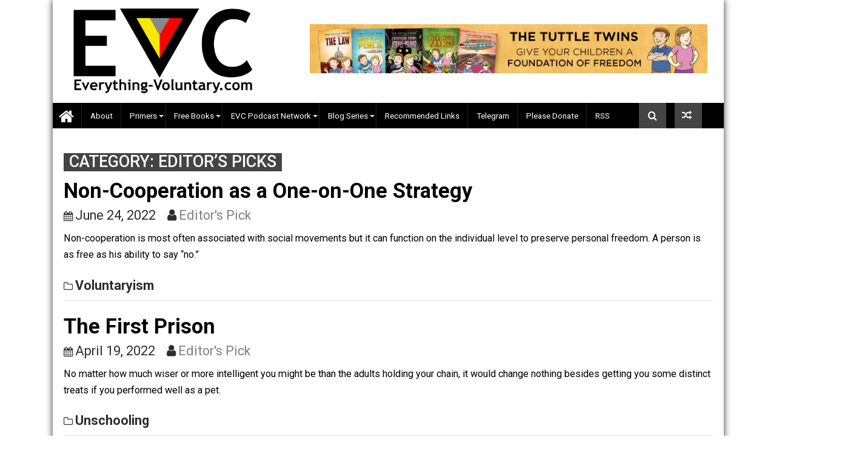

--- FILE ---
content_type: text/html; charset=UTF-8
request_url: https://everything-voluntary.com/picks
body_size: 23891
content:
        <!DOCTYPE html><html lang="en-US">
        	<head>

		        <meta charset="UTF-8">
        <meta name="viewport" content="width=device-width, initial-scale=1">
        <link rel="profile" href="https://gmpg.org/xfn/11">
        <link rel="pingback" href="https://everything-voluntary.com/xmlrpc.php">
        <meta name='robots' content='index, follow, max-image-preview:large, max-snippet:-1, max-video-preview:-1' />

<!-- Social Warfare v4.5.6 https://warfareplugins.com - BEGINNING OF OUTPUT -->
<style>
	@font-face {
		font-family: "sw-icon-font";
		src:url("https://everything-voluntary.com/wp-content/plugins/social-warfare/assets/fonts/sw-icon-font.eot?ver=4.5.6");
		src:url("https://everything-voluntary.com/wp-content/plugins/social-warfare/assets/fonts/sw-icon-font.eot?ver=4.5.6#iefix") format("embedded-opentype"),
		url("https://everything-voluntary.com/wp-content/plugins/social-warfare/assets/fonts/sw-icon-font.woff?ver=4.5.6") format("woff"),
		url("https://everything-voluntary.com/wp-content/plugins/social-warfare/assets/fonts/sw-icon-font.ttf?ver=4.5.6") format("truetype"),
		url("https://everything-voluntary.com/wp-content/plugins/social-warfare/assets/fonts/sw-icon-font.svg?ver=4.5.6#1445203416") format("svg");
		font-weight: normal;
		font-style: normal;
		font-display:block;
	}
</style>
<!-- Social Warfare v4.5.6 https://warfareplugins.com - END OF OUTPUT -->


	<!-- This site is optimized with the Yoast SEO plugin v25.6 - https://yoast.com/wordpress/plugins/seo/ -->
	<title>Editor&#039;s Picks Archives - Everything-Voluntary.com</title>
	<link rel="canonical" href="https://everything-voluntary.com/picks" />
	<link rel="next" href="https://everything-voluntary.com/picks/page/2" />
	<meta property="og:locale" content="en_US" />
	<meta property="og:type" content="article" />
	<meta property="og:title" content="Editor&#039;s Picks Archives - Everything-Voluntary.com" />
	<meta property="og:url" content="https://everything-voluntary.com/picks" />
	<meta property="og:site_name" content="Everything-Voluntary.com" />
	<meta property="og:image" content="https://everything-voluntary.com/wp-content/uploads/2016/12/evcinit2016a-500w.png" />
	<meta property="og:image:width" content="500" />
	<meta property="og:image:height" content="240" />
	<meta property="og:image:type" content="image/png" />
	<meta name="twitter:card" content="summary_large_image" />
	<meta name="twitter:site" content="@voluntary4all" />
	<script type="application/ld+json" class="yoast-schema-graph">{"@context":"https://schema.org","@graph":[{"@type":"CollectionPage","@id":"https://everything-voluntary.com/picks","url":"https://everything-voluntary.com/picks","name":"Editor's Picks Archives - Everything-Voluntary.com","isPartOf":{"@id":"https://everything-voluntary.com/#website"},"primaryImageOfPage":{"@id":"https://everything-voluntary.com/picks#primaryimage"},"image":{"@id":"https://everything-voluntary.com/picks#primaryimage"},"thumbnailUrl":"https://everything-voluntary.com/wp-content/uploads/2022/06/nonviolence.jpg","breadcrumb":{"@id":"https://everything-voluntary.com/picks#breadcrumb"},"inLanguage":"en-US"},{"@type":"ImageObject","inLanguage":"en-US","@id":"https://everything-voluntary.com/picks#primaryimage","url":"https://everything-voluntary.com/wp-content/uploads/2022/06/nonviolence.jpg","contentUrl":"https://everything-voluntary.com/wp-content/uploads/2022/06/nonviolence.jpg","width":909,"height":617},{"@type":"BreadcrumbList","@id":"https://everything-voluntary.com/picks#breadcrumb","itemListElement":[{"@type":"ListItem","position":1,"name":"Home","item":"https://everything-voluntary.com/"},{"@type":"ListItem","position":2,"name":"Editor's Picks"}]},{"@type":"WebSite","@id":"https://everything-voluntary.com/#website","url":"https://everything-voluntary.com/","name":"Everything-Voluntary.com","description":"Voluntaryism, Free Markets, Peaceful Parenting, Radical Unschooling","publisher":{"@id":"https://everything-voluntary.com/#organization"},"potentialAction":[{"@type":"SearchAction","target":{"@type":"EntryPoint","urlTemplate":"https://everything-voluntary.com/?s={search_term_string}"},"query-input":{"@type":"PropertyValueSpecification","valueRequired":true,"valueName":"search_term_string"}}],"inLanguage":"en-US"},{"@type":"Organization","@id":"https://everything-voluntary.com/#organization","name":"Everything-Voluntary.com","url":"https://everything-voluntary.com/","logo":{"@type":"ImageObject","inLanguage":"en-US","@id":"https://everything-voluntary.com/#/schema/logo/image/","url":"https://everything-voluntary.com/wp-content/uploads/2016/12/evcinit2016a-500w-2.png","contentUrl":"https://everything-voluntary.com/wp-content/uploads/2016/12/evcinit2016a-500w-2.png","width":500,"height":240,"caption":"Everything-Voluntary.com"},"image":{"@id":"https://everything-voluntary.com/#/schema/logo/image/"},"sameAs":["https://www.facebook.com/everythingvoluntary","https://x.com/voluntary4all"]}]}</script>
	<!-- / Yoast SEO plugin. -->


<link rel='dns-prefetch' href='//fonts.googleapis.com' />
<link rel="alternate" type="application/rss+xml" title="Everything-Voluntary.com &raquo; Feed" href="https://everything-voluntary.com/feed" />
<link rel="alternate" type="application/rss+xml" title="Everything-Voluntary.com &raquo; Comments Feed" href="https://everything-voluntary.com/comments/feed" />
<link rel="alternate" type="application/rss+xml" title="Everything-Voluntary.com &raquo; Editor&#039;s Picks Category Feed" href="https://everything-voluntary.com/picks/feed" />
<script type="text/javascript">
/* <![CDATA[ */
window._wpemojiSettings = {"baseUrl":"https:\/\/s.w.org\/images\/core\/emoji\/15.0.3\/72x72\/","ext":".png","svgUrl":"https:\/\/s.w.org\/images\/core\/emoji\/15.0.3\/svg\/","svgExt":".svg","source":{"concatemoji":"https:\/\/everything-voluntary.com\/wp-includes\/js\/wp-emoji-release.min.js?ver=6.6.4"}};
/*! This file is auto-generated */
!function(i,n){var o,s,e;function c(e){try{var t={supportTests:e,timestamp:(new Date).valueOf()};sessionStorage.setItem(o,JSON.stringify(t))}catch(e){}}function p(e,t,n){e.clearRect(0,0,e.canvas.width,e.canvas.height),e.fillText(t,0,0);var t=new Uint32Array(e.getImageData(0,0,e.canvas.width,e.canvas.height).data),r=(e.clearRect(0,0,e.canvas.width,e.canvas.height),e.fillText(n,0,0),new Uint32Array(e.getImageData(0,0,e.canvas.width,e.canvas.height).data));return t.every(function(e,t){return e===r[t]})}function u(e,t,n){switch(t){case"flag":return n(e,"\ud83c\udff3\ufe0f\u200d\u26a7\ufe0f","\ud83c\udff3\ufe0f\u200b\u26a7\ufe0f")?!1:!n(e,"\ud83c\uddfa\ud83c\uddf3","\ud83c\uddfa\u200b\ud83c\uddf3")&&!n(e,"\ud83c\udff4\udb40\udc67\udb40\udc62\udb40\udc65\udb40\udc6e\udb40\udc67\udb40\udc7f","\ud83c\udff4\u200b\udb40\udc67\u200b\udb40\udc62\u200b\udb40\udc65\u200b\udb40\udc6e\u200b\udb40\udc67\u200b\udb40\udc7f");case"emoji":return!n(e,"\ud83d\udc26\u200d\u2b1b","\ud83d\udc26\u200b\u2b1b")}return!1}function f(e,t,n){var r="undefined"!=typeof WorkerGlobalScope&&self instanceof WorkerGlobalScope?new OffscreenCanvas(300,150):i.createElement("canvas"),a=r.getContext("2d",{willReadFrequently:!0}),o=(a.textBaseline="top",a.font="600 32px Arial",{});return e.forEach(function(e){o[e]=t(a,e,n)}),o}function t(e){var t=i.createElement("script");t.src=e,t.defer=!0,i.head.appendChild(t)}"undefined"!=typeof Promise&&(o="wpEmojiSettingsSupports",s=["flag","emoji"],n.supports={everything:!0,everythingExceptFlag:!0},e=new Promise(function(e){i.addEventListener("DOMContentLoaded",e,{once:!0})}),new Promise(function(t){var n=function(){try{var e=JSON.parse(sessionStorage.getItem(o));if("object"==typeof e&&"number"==typeof e.timestamp&&(new Date).valueOf()<e.timestamp+604800&&"object"==typeof e.supportTests)return e.supportTests}catch(e){}return null}();if(!n){if("undefined"!=typeof Worker&&"undefined"!=typeof OffscreenCanvas&&"undefined"!=typeof URL&&URL.createObjectURL&&"undefined"!=typeof Blob)try{var e="postMessage("+f.toString()+"("+[JSON.stringify(s),u.toString(),p.toString()].join(",")+"));",r=new Blob([e],{type:"text/javascript"}),a=new Worker(URL.createObjectURL(r),{name:"wpTestEmojiSupports"});return void(a.onmessage=function(e){c(n=e.data),a.terminate(),t(n)})}catch(e){}c(n=f(s,u,p))}t(n)}).then(function(e){for(var t in e)n.supports[t]=e[t],n.supports.everything=n.supports.everything&&n.supports[t],"flag"!==t&&(n.supports.everythingExceptFlag=n.supports.everythingExceptFlag&&n.supports[t]);n.supports.everythingExceptFlag=n.supports.everythingExceptFlag&&!n.supports.flag,n.DOMReady=!1,n.readyCallback=function(){n.DOMReady=!0}}).then(function(){return e}).then(function(){var e;n.supports.everything||(n.readyCallback(),(e=n.source||{}).concatemoji?t(e.concatemoji):e.wpemoji&&e.twemoji&&(t(e.twemoji),t(e.wpemoji)))}))}((window,document),window._wpemojiSettings);
/* ]]> */
</script>
<style id='wp-emoji-styles-inline-css' type='text/css'>

	img.wp-smiley, img.emoji {
		display: inline !important;
		border: none !important;
		box-shadow: none !important;
		height: 1em !important;
		width: 1em !important;
		margin: 0 0.07em !important;
		vertical-align: -0.1em !important;
		background: none !important;
		padding: 0 !important;
	}
</style>
<link rel='stylesheet' id='wp-block-library-css' href='https://everything-voluntary.com/wp-includes/css/dist/block-library/style.min.css?ver=6.6.4' type='text/css' media='all' />
<style id='classic-theme-styles-inline-css' type='text/css'>
/*! This file is auto-generated */
.wp-block-button__link{color:#fff;background-color:#32373c;border-radius:9999px;box-shadow:none;text-decoration:none;padding:calc(.667em + 2px) calc(1.333em + 2px);font-size:1.125em}.wp-block-file__button{background:#32373c;color:#fff;text-decoration:none}
</style>
<style id='global-styles-inline-css' type='text/css'>
:root{--wp--preset--aspect-ratio--square: 1;--wp--preset--aspect-ratio--4-3: 4/3;--wp--preset--aspect-ratio--3-4: 3/4;--wp--preset--aspect-ratio--3-2: 3/2;--wp--preset--aspect-ratio--2-3: 2/3;--wp--preset--aspect-ratio--16-9: 16/9;--wp--preset--aspect-ratio--9-16: 9/16;--wp--preset--color--black: #000000;--wp--preset--color--cyan-bluish-gray: #abb8c3;--wp--preset--color--white: #ffffff;--wp--preset--color--pale-pink: #f78da7;--wp--preset--color--vivid-red: #cf2e2e;--wp--preset--color--luminous-vivid-orange: #ff6900;--wp--preset--color--luminous-vivid-amber: #fcb900;--wp--preset--color--light-green-cyan: #7bdcb5;--wp--preset--color--vivid-green-cyan: #00d084;--wp--preset--color--pale-cyan-blue: #8ed1fc;--wp--preset--color--vivid-cyan-blue: #0693e3;--wp--preset--color--vivid-purple: #9b51e0;--wp--preset--gradient--vivid-cyan-blue-to-vivid-purple: linear-gradient(135deg,rgba(6,147,227,1) 0%,rgb(155,81,224) 100%);--wp--preset--gradient--light-green-cyan-to-vivid-green-cyan: linear-gradient(135deg,rgb(122,220,180) 0%,rgb(0,208,130) 100%);--wp--preset--gradient--luminous-vivid-amber-to-luminous-vivid-orange: linear-gradient(135deg,rgba(252,185,0,1) 0%,rgba(255,105,0,1) 100%);--wp--preset--gradient--luminous-vivid-orange-to-vivid-red: linear-gradient(135deg,rgba(255,105,0,1) 0%,rgb(207,46,46) 100%);--wp--preset--gradient--very-light-gray-to-cyan-bluish-gray: linear-gradient(135deg,rgb(238,238,238) 0%,rgb(169,184,195) 100%);--wp--preset--gradient--cool-to-warm-spectrum: linear-gradient(135deg,rgb(74,234,220) 0%,rgb(151,120,209) 20%,rgb(207,42,186) 40%,rgb(238,44,130) 60%,rgb(251,105,98) 80%,rgb(254,248,76) 100%);--wp--preset--gradient--blush-light-purple: linear-gradient(135deg,rgb(255,206,236) 0%,rgb(152,150,240) 100%);--wp--preset--gradient--blush-bordeaux: linear-gradient(135deg,rgb(254,205,165) 0%,rgb(254,45,45) 50%,rgb(107,0,62) 100%);--wp--preset--gradient--luminous-dusk: linear-gradient(135deg,rgb(255,203,112) 0%,rgb(199,81,192) 50%,rgb(65,88,208) 100%);--wp--preset--gradient--pale-ocean: linear-gradient(135deg,rgb(255,245,203) 0%,rgb(182,227,212) 50%,rgb(51,167,181) 100%);--wp--preset--gradient--electric-grass: linear-gradient(135deg,rgb(202,248,128) 0%,rgb(113,206,126) 100%);--wp--preset--gradient--midnight: linear-gradient(135deg,rgb(2,3,129) 0%,rgb(40,116,252) 100%);--wp--preset--font-size--small: 13px;--wp--preset--font-size--medium: 20px;--wp--preset--font-size--large: 36px;--wp--preset--font-size--x-large: 42px;--wp--preset--spacing--20: 0.44rem;--wp--preset--spacing--30: 0.67rem;--wp--preset--spacing--40: 1rem;--wp--preset--spacing--50: 1.5rem;--wp--preset--spacing--60: 2.25rem;--wp--preset--spacing--70: 3.38rem;--wp--preset--spacing--80: 5.06rem;--wp--preset--shadow--natural: 6px 6px 9px rgba(0, 0, 0, 0.2);--wp--preset--shadow--deep: 12px 12px 50px rgba(0, 0, 0, 0.4);--wp--preset--shadow--sharp: 6px 6px 0px rgba(0, 0, 0, 0.2);--wp--preset--shadow--outlined: 6px 6px 0px -3px rgba(255, 255, 255, 1), 6px 6px rgba(0, 0, 0, 1);--wp--preset--shadow--crisp: 6px 6px 0px rgba(0, 0, 0, 1);}:where(.is-layout-flex){gap: 0.5em;}:where(.is-layout-grid){gap: 0.5em;}body .is-layout-flex{display: flex;}.is-layout-flex{flex-wrap: wrap;align-items: center;}.is-layout-flex > :is(*, div){margin: 0;}body .is-layout-grid{display: grid;}.is-layout-grid > :is(*, div){margin: 0;}:where(.wp-block-columns.is-layout-flex){gap: 2em;}:where(.wp-block-columns.is-layout-grid){gap: 2em;}:where(.wp-block-post-template.is-layout-flex){gap: 1.25em;}:where(.wp-block-post-template.is-layout-grid){gap: 1.25em;}.has-black-color{color: var(--wp--preset--color--black) !important;}.has-cyan-bluish-gray-color{color: var(--wp--preset--color--cyan-bluish-gray) !important;}.has-white-color{color: var(--wp--preset--color--white) !important;}.has-pale-pink-color{color: var(--wp--preset--color--pale-pink) !important;}.has-vivid-red-color{color: var(--wp--preset--color--vivid-red) !important;}.has-luminous-vivid-orange-color{color: var(--wp--preset--color--luminous-vivid-orange) !important;}.has-luminous-vivid-amber-color{color: var(--wp--preset--color--luminous-vivid-amber) !important;}.has-light-green-cyan-color{color: var(--wp--preset--color--light-green-cyan) !important;}.has-vivid-green-cyan-color{color: var(--wp--preset--color--vivid-green-cyan) !important;}.has-pale-cyan-blue-color{color: var(--wp--preset--color--pale-cyan-blue) !important;}.has-vivid-cyan-blue-color{color: var(--wp--preset--color--vivid-cyan-blue) !important;}.has-vivid-purple-color{color: var(--wp--preset--color--vivid-purple) !important;}.has-black-background-color{background-color: var(--wp--preset--color--black) !important;}.has-cyan-bluish-gray-background-color{background-color: var(--wp--preset--color--cyan-bluish-gray) !important;}.has-white-background-color{background-color: var(--wp--preset--color--white) !important;}.has-pale-pink-background-color{background-color: var(--wp--preset--color--pale-pink) !important;}.has-vivid-red-background-color{background-color: var(--wp--preset--color--vivid-red) !important;}.has-luminous-vivid-orange-background-color{background-color: var(--wp--preset--color--luminous-vivid-orange) !important;}.has-luminous-vivid-amber-background-color{background-color: var(--wp--preset--color--luminous-vivid-amber) !important;}.has-light-green-cyan-background-color{background-color: var(--wp--preset--color--light-green-cyan) !important;}.has-vivid-green-cyan-background-color{background-color: var(--wp--preset--color--vivid-green-cyan) !important;}.has-pale-cyan-blue-background-color{background-color: var(--wp--preset--color--pale-cyan-blue) !important;}.has-vivid-cyan-blue-background-color{background-color: var(--wp--preset--color--vivid-cyan-blue) !important;}.has-vivid-purple-background-color{background-color: var(--wp--preset--color--vivid-purple) !important;}.has-black-border-color{border-color: var(--wp--preset--color--black) !important;}.has-cyan-bluish-gray-border-color{border-color: var(--wp--preset--color--cyan-bluish-gray) !important;}.has-white-border-color{border-color: var(--wp--preset--color--white) !important;}.has-pale-pink-border-color{border-color: var(--wp--preset--color--pale-pink) !important;}.has-vivid-red-border-color{border-color: var(--wp--preset--color--vivid-red) !important;}.has-luminous-vivid-orange-border-color{border-color: var(--wp--preset--color--luminous-vivid-orange) !important;}.has-luminous-vivid-amber-border-color{border-color: var(--wp--preset--color--luminous-vivid-amber) !important;}.has-light-green-cyan-border-color{border-color: var(--wp--preset--color--light-green-cyan) !important;}.has-vivid-green-cyan-border-color{border-color: var(--wp--preset--color--vivid-green-cyan) !important;}.has-pale-cyan-blue-border-color{border-color: var(--wp--preset--color--pale-cyan-blue) !important;}.has-vivid-cyan-blue-border-color{border-color: var(--wp--preset--color--vivid-cyan-blue) !important;}.has-vivid-purple-border-color{border-color: var(--wp--preset--color--vivid-purple) !important;}.has-vivid-cyan-blue-to-vivid-purple-gradient-background{background: var(--wp--preset--gradient--vivid-cyan-blue-to-vivid-purple) !important;}.has-light-green-cyan-to-vivid-green-cyan-gradient-background{background: var(--wp--preset--gradient--light-green-cyan-to-vivid-green-cyan) !important;}.has-luminous-vivid-amber-to-luminous-vivid-orange-gradient-background{background: var(--wp--preset--gradient--luminous-vivid-amber-to-luminous-vivid-orange) !important;}.has-luminous-vivid-orange-to-vivid-red-gradient-background{background: var(--wp--preset--gradient--luminous-vivid-orange-to-vivid-red) !important;}.has-very-light-gray-to-cyan-bluish-gray-gradient-background{background: var(--wp--preset--gradient--very-light-gray-to-cyan-bluish-gray) !important;}.has-cool-to-warm-spectrum-gradient-background{background: var(--wp--preset--gradient--cool-to-warm-spectrum) !important;}.has-blush-light-purple-gradient-background{background: var(--wp--preset--gradient--blush-light-purple) !important;}.has-blush-bordeaux-gradient-background{background: var(--wp--preset--gradient--blush-bordeaux) !important;}.has-luminous-dusk-gradient-background{background: var(--wp--preset--gradient--luminous-dusk) !important;}.has-pale-ocean-gradient-background{background: var(--wp--preset--gradient--pale-ocean) !important;}.has-electric-grass-gradient-background{background: var(--wp--preset--gradient--electric-grass) !important;}.has-midnight-gradient-background{background: var(--wp--preset--gradient--midnight) !important;}.has-small-font-size{font-size: var(--wp--preset--font-size--small) !important;}.has-medium-font-size{font-size: var(--wp--preset--font-size--medium) !important;}.has-large-font-size{font-size: var(--wp--preset--font-size--large) !important;}.has-x-large-font-size{font-size: var(--wp--preset--font-size--x-large) !important;}
:where(.wp-block-post-template.is-layout-flex){gap: 1.25em;}:where(.wp-block-post-template.is-layout-grid){gap: 1.25em;}
:where(.wp-block-columns.is-layout-flex){gap: 2em;}:where(.wp-block-columns.is-layout-grid){gap: 2em;}
:root :where(.wp-block-pullquote){font-size: 1.5em;line-height: 1.6;}
</style>
<link rel='stylesheet' id='pdfprnt_frontend-css' href='https://everything-voluntary.com/wp-content/plugins/pdf-print/css/frontend.css?ver=2.4.6' type='text/css' media='all' />
<link rel='stylesheet' id='social_warfare-css' href='https://everything-voluntary.com/wp-content/plugins/social-warfare/assets/css/style.min.css?ver=4.5.6' type='text/css' media='all' />
<link rel='stylesheet' id='Roboto-css' href='//fonts.googleapis.com/css?family=Roboto&#038;ver=6.6.4' type='text/css' media='all' />
<link rel='stylesheet' id='bxslider-css' href='https://everything-voluntary.com/wp-content/themes/dupermagpro/assets/library/bxslider/css/jquery.bxslider.min.css?ver=4.2.5' type='text/css' media='all' />
<link rel='stylesheet' id='mCustomScrollbar-css' href='https://everything-voluntary.com/wp-content/themes/dupermagpro/assets/library/malihu-custom-scrollbar/jquery.mCustomScrollbar.min.css?ver=3.0.9' type='text/css' media='all' />
<link rel='stylesheet' id='dupermag-googleapis-css' href='//fonts.googleapis.com/css?family=Oswald%3A300%2C400%2C700%7CRoboto%3A300italic%2C400%2C500%2C700&#038;ver=4.0.3' type='text/css' media='all' />
<link rel='stylesheet' id='fontawesome-css' href='https://everything-voluntary.com/wp-content/themes/dupermagpro/assets/library/Font-Awesome/css/font-awesome.min.css?ver=4.5.0' type='text/css' media='all' />
<link rel='stylesheet' id='dupermag-style-css' href='https://everything-voluntary.com/wp-content/themes/dupermagpro/style.css?ver=6.6.4' type='text/css' media='all' />
<style id='dupermag-style-inline-css' type='text/css'>

        .site-title,
        .site-title a{
            font-family: 'Roboto';
        }
        .site-description,
        .site-description a{
            font-family: 'Roboto';
        }
        .main-navigation a{
            font-family: 'Roboto';
        }
        h1, h1 a,
        h2, h2 a,
        h3, h3 a,
        h4, h4 a,
        h5, h5 a,
        h6, h6 a {
            font-family: 'Roboto';
        }
        body, p {
            font-family: 'Roboto';
        }
        .site-title,
        .site-title a{
            color: #808080;
        }
        .site-title:hover,
        .site-title a:hover{
            color: #444444;
        }
        .site-description,
        .site-description a{
            color: #444444;
        }
        h1, h1 a,
        h2, h2 a,
        h3, h3 a,
        h4, h4 a,
        h5, h5 a,
        h6, h6 a {
            color: #000000;
        }
         .entry-content p,.details{
            color: #000000;
        }
        .comment-form .form-submit input,
        .read-more,
        .home-icon.front_page_on,
        .slider-section .cat-links a,
        .featured-desc .below-entry-meta .cat-links a,
        .gallery-carousel .mCSB_scrollTools .mCSB_dragger .mCSB_dragger_bar,
        #calendar_wrap #wp-calendar #today,
        #calendar_wrap #wp-calendar #today a,
        .wpcf7-form input.wpcf7-submit:hover,
        .breadcrumb,
           .header-main-menu .icon-menu.search-icon-menu,
           .menu-search-inner,
           .random-post,
           .sm-tabs-title .tab-title,
           .aftemenu-bn .bn-title{
            background: #444444;
        }
         .breadcrumb::after {
            border-left: 5px solid #444444;
        }
        .search-block input#menu-search,
        .widget_search input#s,
        .slicknav_btn.slicknav_open,
        .footer-wrapper .bn-title,
        .gallery-carousel  li:hover img,
        .page-numbers:hover,
        .page-numbers:focus, .page-numbers.current,
        .wpcf7-form input.wpcf7-submit{
            border: 1px solid #444444;
        }
         .footer-wrapper .border{
            border-top: 1px solid #444444;
        }
        .socials a:hover,
        .search-block #searchsubmit,
        .widget_search #searchsubmit,
        .sm-up:hover,
        .page-numbers,
        .wpcf7-form input.wpcf7-submit{
            color: #444444;
        }
        .slicknav_btn.slicknav_open:before{
            background: none repeat scroll 0 0 #444444;
            box-shadow: 0 6px 0 0 #444444, 0 12px 0 0 #444444;
        }
        .besides-slider .beside-post{
            border-bottom: 3px solid #444444;
        }
        .widget-title:before,
        .footer-wrapper .bn-title:before{
            border-bottom: 7px solid #444444;
        }
        .active img{
            border: 2px solid #444444;
        }
        .comment-form .form-submit input:hover,
        .slider-section .cat-links a:hover,
        .featured-desc .below-entry-meta .cat-links a:hover,
        .read-more:hover,
        .sm-up-container,
        .gallery-carousel .mCSB_container{
            background:#444444;
        }
        .gallery-carousel  li img {
            border:1px solid #444444;
        }
        a,
        .posted-on a,
        .cat-links a,
        .comments-link a,
        .edit-link a,
        .tags-links a,
        .byline,
        .nav-links a,
        .featured-desc .above-entry-meta i{
            color: #808080;
        }
        a:hover,
        .posted-on a:hover,
        .cat-links a:hover,
        .comments-link a:hover,
        .edit-link a:hover,
        .tags-links a:hover,
        .byline a:hover,
        .nav-links a:hover,
        #dupermag-breadcrumbs a:hover,
        .bn-content a:hover,
        .slider-section .slide-title:hover,
        .feature-side-slider .post-title a:hover,
        .slider-feature-wrap a:hover,
        .feature-side-slider .beside-post:hover .beside-caption a,
        .featured-desc a:hover h4,
        .featured-desc .above-entry-meta span:hover{
            color: #808080;
        }
        .nav-links .nav-previous a:hover, .nav-links .nav-next a:hover{
            border-top: 1px solid #808080;
        }
        .top-header-section,
        .top-header-section .wrapper{
            background: #000000;
        }
        .header-wrapper,
        .no-header-bn {
            background: #ffffff;
        }
        .header-wrapper #site-navigation,
        .header-wrapper .dupermag_mega_menu.menu .mega-sub-menu li.menu-item-inner-mega .dupermag-mega-menu-cat-wrap a,
        .header-wrapper .dupermag_mega_menu.menu .mega-sub-menu li.menu-item a,
        .mega-sub-menu .dupermag-mega-menu-cat-wrap,
        .header-wrapper ul.sub-menu.mega-sub-menu,
        .slicknav_btn,
        .header-wrapper .main-navigation .slicknav_nav ul.sub-menu,
        .header-wrapper .main-navigation ul ul.sub-menu li,
        .header-wrapper .dupermag_mega_menu.menu .mega-sub-menu li.menu-item-inner-mega .dupermag-mega-menu-cat-wrap a{
            background: #000000;
        }
        .header-wrapper .menu > li.current-menu-item > a,
        .header-wrapper .menu > li.current-menu-parent a,
        .header-wrapper .menu > li.current_page_parent a,
        .header-wrapper .menu > li.current_page_ancestor a,
        .header-wrapper .menu > li.current-menu-item > a:before,
        .header-wrapper .menu > li.current-menu-parent > a:before,
        .header-wrapper .menu > li.current_page_parent > a:before,
        .header-wrapper .menu > li.current_page_ancestor > a:before{
            background: #000000;
        }
        .slicknav_nav li:hover > a,
        .slicknav_nav li.current-menu-ancestor  a,
        .slicknav_nav li.current-menu-item  > a,
        .slicknav_nav li.current_page_item a,
        .slicknav_nav li.current_page_item .slicknav_item span,
        .mega-sub-menu .mega-active-cat{
            color: #000000;
        }
        .dupermag-mega-menu-con-wrap,
        .header-wrapper .menu li:hover > a,
        .header-wrapper .dupermag_mega_menu.menu .mega-sub-menu li.menu-item-inner-mega .dupermag-mega-menu-cat-wrap a.mega-active-cat{
            background: #808080;
        }
        .dupermag_mega_menu .header-wrapper .main-navigation ul ul.sub-menu li:hover > a,
        .header-wrapper .dupermag_mega_menu.menu .mega-sub-menu li.menu-item a:hover,
        .slicknav_nav li .slicknav_item:hover a{
            color:#808080;
        }
        @media screen and (max-width:992px){
            .dupermag-mega-menu-con-wrap,
            .header-wrapper .dupermag_mega_menu.menu .mega-sub-menu li.menu-item-inner-mega .dupermag-mega-menu-cat-wrap a.mega-active-cat{
                background:#000000;
            }
        }
        @media screen and (max-width:639px){
            .mega-sub-menu .menu-post-block h2 a:hover {
                color: #808080;
            }
        }
       .header-wrapper .menu li a{
            color: #FFFFFF;
        }
       #dupermag-breadcrumbs{
            background: #f2f2f2;
        }
       .secondary-sidebar .widget-area.sidebar{
            background: #f2f2f2;
        }
       .footer-wrapper,
       .wrapper.footer-wrapper{
            background: #000000;
        }
       .footer-wrapper .widget-title,
        .footer-wrapper h1, .footer-wrapper h1 a,
        .footer-wrapper h2, .footer-wrapper h2 a,
        .footer-wrapper h3, .footer-wrapper h3 a,
        .footer-wrapper h4, .footer-wrapper h4 a,
        .footer-wrapper h5, .footer-wrapper h5 a,
        .footer-wrapper h6, .footer-wrapper h6 a{
            color: #ffffff;
        }
       .footer-wrapper,
        .footer-wrapper .featured-desc .above-entry-meta,
        .footer-wrapper .entry-content p,.footer-wrapper .details{
            color: #ffffff;
        }
       .footer-wrapper a,
         .footer-wrapper .featured-desc .above-entry-meta i{
             color: #808080;
         }
       .footer-wrapper a:hover,
        .footer-sidebar .featured-desc .above-entry-meta a:hover {
            color: #808080;
        }
           .widget-title span,
           .widget-title span:after,
           
           .page-header .page-title>span,
           .page-header .page-title>span:after,
           
           .single .entry-header .entry-title > span,
           .single .entry-header .entry-title > span:after,
           
           .page .entry-header .entry-title > span,
           .page .entry-header .entry-title > span:after
           {
                background: #444444;
                color : #fff;
            }
        
        .widget-title,
        .page-header .page-title,
        .single .entry-header .entry-title,
        .page .entry-header .entry-title
        .footer-wrapper{
            border-bottom: 1px solid #444444;
        }
                    .cat-links .at-cat-item-1{
                    background: #444444!important;
                    color : #fff!important;
                    }
                    
                    .at-cat-color-wrap-1 .widget-title span,
                    .at-cat-color-wrap-1 .widget-title span:after,
                    
                     body.category-1 .page-header .page-title>span,
                     body.category-1 .page-header .page-title>span::after
                    {
                      background: #444444;
                      color:#fff;
                    }
                    .at-cat-color-wrap-1 .widget-title,
                     body.category-1 .page-header .page-title
                    {
                     border-bottom: 1px solid #444444;
                    }
                    .cat-links .at-cat-item-1:hover{
                    background: #2d2d2d!important;
                    color : #fff!important;
                    }
                    
                    .cat-links .at-cat-item-5{
                    background: #444444!important;
                    color : #fff!important;
                    }
                    
                    .at-cat-color-wrap-5 .widget-title span,
                    .at-cat-color-wrap-5 .widget-title span:after,
                    
                     body.category-5 .page-header .page-title>span,
                     body.category-5 .page-header .page-title>span::after
                    {
                      background: #444444;
                      color:#fff;
                    }
                    .at-cat-color-wrap-5 .widget-title,
                     body.category-5 .page-header .page-title
                    {
                     border-bottom: 1px solid #444444;
                    }
                    .cat-links .at-cat-item-5:hover{
                    background: #2d2d2d!important;
                    color : #fff!important;
                    }
                    
                    .cat-links .at-cat-item-6{
                    background: #444444!important;
                    color : #fff!important;
                    }
                    
                    .at-cat-color-wrap-6 .widget-title span,
                    .at-cat-color-wrap-6 .widget-title span:after,
                    
                     body.category-6 .page-header .page-title>span,
                     body.category-6 .page-header .page-title>span::after
                    {
                      background: #444444;
                      color:#fff;
                    }
                    .at-cat-color-wrap-6 .widget-title,
                     body.category-6 .page-header .page-title
                    {
                     border-bottom: 1px solid #444444;
                    }
                    .cat-links .at-cat-item-6:hover{
                    background: #2d2d2d!important;
                    color : #fff!important;
                    }
                    
                    .cat-links .at-cat-item-7{
                    background: #444444!important;
                    color : #fff!important;
                    }
                    
                    .at-cat-color-wrap-7 .widget-title span,
                    .at-cat-color-wrap-7 .widget-title span:after,
                    
                     body.category-7 .page-header .page-title>span,
                     body.category-7 .page-header .page-title>span::after
                    {
                      background: #444444;
                      color:#fff;
                    }
                    .at-cat-color-wrap-7 .widget-title,
                     body.category-7 .page-header .page-title
                    {
                     border-bottom: 1px solid #444444;
                    }
                    .cat-links .at-cat-item-7:hover{
                    background: #2d2d2d!important;
                    color : #fff!important;
                    }
                    
                    .cat-links .at-cat-item-8{
                    background: #444444!important;
                    color : #fff!important;
                    }
                    
                    .at-cat-color-wrap-8 .widget-title span,
                    .at-cat-color-wrap-8 .widget-title span:after,
                    
                     body.category-8 .page-header .page-title>span,
                     body.category-8 .page-header .page-title>span::after
                    {
                      background: #444444;
                      color:#fff;
                    }
                    .at-cat-color-wrap-8 .widget-title,
                     body.category-8 .page-header .page-title
                    {
                     border-bottom: 1px solid #444444;
                    }
                    .cat-links .at-cat-item-8:hover{
                    background: #2d2d2d!important;
                    color : #fff!important;
                    }
                    
                    .cat-links .at-cat-item-9{
                    background: #444444!important;
                    color : #fff!important;
                    }
                    
                    .at-cat-color-wrap-9 .widget-title span,
                    .at-cat-color-wrap-9 .widget-title span:after,
                    
                     body.category-9 .page-header .page-title>span,
                     body.category-9 .page-header .page-title>span::after
                    {
                      background: #444444;
                      color:#fff;
                    }
                    .at-cat-color-wrap-9 .widget-title,
                     body.category-9 .page-header .page-title
                    {
                     border-bottom: 1px solid #444444;
                    }
                    .cat-links .at-cat-item-9:hover{
                    background: #2d2d2d!important;
                    color : #fff!important;
                    }
                    
                    .cat-links .at-cat-item-10{
                    background: #444444!important;
                    color : #fff!important;
                    }
                    
                    .at-cat-color-wrap-10 .widget-title span,
                    .at-cat-color-wrap-10 .widget-title span:after,
                    
                     body.category-10 .page-header .page-title>span,
                     body.category-10 .page-header .page-title>span::after
                    {
                      background: #444444;
                      color:#fff;
                    }
                    .at-cat-color-wrap-10 .widget-title,
                     body.category-10 .page-header .page-title
                    {
                     border-bottom: 1px solid #444444;
                    }
                    .cat-links .at-cat-item-10:hover{
                    background: #2d2d2d!important;
                    color : #fff!important;
                    }
                    
                    .cat-links .at-cat-item-11{
                    background: #444444!important;
                    color : #fff!important;
                    }
                    
                    .at-cat-color-wrap-11 .widget-title span,
                    .at-cat-color-wrap-11 .widget-title span:after,
                    
                     body.category-11 .page-header .page-title>span,
                     body.category-11 .page-header .page-title>span::after
                    {
                      background: #444444;
                      color:#fff;
                    }
                    .at-cat-color-wrap-11 .widget-title,
                     body.category-11 .page-header .page-title
                    {
                     border-bottom: 1px solid #444444;
                    }
                    .cat-links .at-cat-item-11:hover{
                    background: #2d2d2d!important;
                    color : #fff!important;
                    }
                    
                    .cat-links .at-cat-item-12{
                    background: #444444!important;
                    color : #fff!important;
                    }
                    
                    .at-cat-color-wrap-12 .widget-title span,
                    .at-cat-color-wrap-12 .widget-title span:after,
                    
                     body.category-12 .page-header .page-title>span,
                     body.category-12 .page-header .page-title>span::after
                    {
                      background: #444444;
                      color:#fff;
                    }
                    .at-cat-color-wrap-12 .widget-title,
                     body.category-12 .page-header .page-title
                    {
                     border-bottom: 1px solid #444444;
                    }
                    .cat-links .at-cat-item-12:hover{
                    background: #2d2d2d!important;
                    color : #fff!important;
                    }
                    
                    .cat-links .at-cat-item-13{
                    background: #444444!important;
                    color : #fff!important;
                    }
                    
                    .at-cat-color-wrap-13 .widget-title span,
                    .at-cat-color-wrap-13 .widget-title span:after,
                    
                     body.category-13 .page-header .page-title>span,
                     body.category-13 .page-header .page-title>span::after
                    {
                      background: #444444;
                      color:#fff;
                    }
                    .at-cat-color-wrap-13 .widget-title,
                     body.category-13 .page-header .page-title
                    {
                     border-bottom: 1px solid #444444;
                    }
                    .cat-links .at-cat-item-13:hover{
                    background: #2d2d2d!important;
                    color : #fff!important;
                    }
                    
                    .cat-links .at-cat-item-14{
                    background: #444444!important;
                    color : #fff!important;
                    }
                    
                    .at-cat-color-wrap-14 .widget-title span,
                    .at-cat-color-wrap-14 .widget-title span:after,
                    
                     body.category-14 .page-header .page-title>span,
                     body.category-14 .page-header .page-title>span::after
                    {
                      background: #444444;
                      color:#fff;
                    }
                    .at-cat-color-wrap-14 .widget-title,
                     body.category-14 .page-header .page-title
                    {
                     border-bottom: 1px solid #444444;
                    }
                    .cat-links .at-cat-item-14:hover{
                    background: #2d2d2d!important;
                    color : #fff!important;
                    }
                    
                    .cat-links .at-cat-item-15{
                    background: #444444!important;
                    color : #fff!important;
                    }
                    
                    .at-cat-color-wrap-15 .widget-title span,
                    .at-cat-color-wrap-15 .widget-title span:after,
                    
                     body.category-15 .page-header .page-title>span,
                     body.category-15 .page-header .page-title>span::after
                    {
                      background: #444444;
                      color:#fff;
                    }
                    .at-cat-color-wrap-15 .widget-title,
                     body.category-15 .page-header .page-title
                    {
                     border-bottom: 1px solid #444444;
                    }
                    .cat-links .at-cat-item-15:hover{
                    background: #2d2d2d!important;
                    color : #fff!important;
                    }
                    
                    .cat-links .at-cat-item-16{
                    background: #444444!important;
                    color : #fff!important;
                    }
                    
                    .at-cat-color-wrap-16 .widget-title span,
                    .at-cat-color-wrap-16 .widget-title span:after,
                    
                     body.category-16 .page-header .page-title>span,
                     body.category-16 .page-header .page-title>span::after
                    {
                      background: #444444;
                      color:#fff;
                    }
                    .at-cat-color-wrap-16 .widget-title,
                     body.category-16 .page-header .page-title
                    {
                     border-bottom: 1px solid #444444;
                    }
                    .cat-links .at-cat-item-16:hover{
                    background: #2d2d2d!important;
                    color : #fff!important;
                    }
                    
                    .cat-links .at-cat-item-17{
                    background: #444444!important;
                    color : #fff!important;
                    }
                    
                    .at-cat-color-wrap-17 .widget-title span,
                    .at-cat-color-wrap-17 .widget-title span:after,
                    
                     body.category-17 .page-header .page-title>span,
                     body.category-17 .page-header .page-title>span::after
                    {
                      background: #444444;
                      color:#fff;
                    }
                    .at-cat-color-wrap-17 .widget-title,
                     body.category-17 .page-header .page-title
                    {
                     border-bottom: 1px solid #444444;
                    }
                    .cat-links .at-cat-item-17:hover{
                    background: #2d2d2d!important;
                    color : #fff!important;
                    }
                    
                    .cat-links .at-cat-item-18{
                    background: #444444!important;
                    color : #fff!important;
                    }
                    
                    .at-cat-color-wrap-18 .widget-title span,
                    .at-cat-color-wrap-18 .widget-title span:after,
                    
                     body.category-18 .page-header .page-title>span,
                     body.category-18 .page-header .page-title>span::after
                    {
                      background: #444444;
                      color:#fff;
                    }
                    .at-cat-color-wrap-18 .widget-title,
                     body.category-18 .page-header .page-title
                    {
                     border-bottom: 1px solid #444444;
                    }
                    .cat-links .at-cat-item-18:hover{
                    background: #2d2d2d!important;
                    color : #fff!important;
                    }
                    
                    .cat-links .at-cat-item-19{
                    background: #444444!important;
                    color : #fff!important;
                    }
                    
                    .at-cat-color-wrap-19 .widget-title span,
                    .at-cat-color-wrap-19 .widget-title span:after,
                    
                     body.category-19 .page-header .page-title>span,
                     body.category-19 .page-header .page-title>span::after
                    {
                      background: #444444;
                      color:#fff;
                    }
                    .at-cat-color-wrap-19 .widget-title,
                     body.category-19 .page-header .page-title
                    {
                     border-bottom: 1px solid #444444;
                    }
                    .cat-links .at-cat-item-19:hover{
                    background: #2d2d2d!important;
                    color : #fff!important;
                    }
                    
                    .cat-links .at-cat-item-20{
                    background: #444444!important;
                    color : #fff!important;
                    }
                    
                    .at-cat-color-wrap-20 .widget-title span,
                    .at-cat-color-wrap-20 .widget-title span:after,
                    
                     body.category-20 .page-header .page-title>span,
                     body.category-20 .page-header .page-title>span::after
                    {
                      background: #444444;
                      color:#fff;
                    }
                    .at-cat-color-wrap-20 .widget-title,
                     body.category-20 .page-header .page-title
                    {
                     border-bottom: 1px solid #444444;
                    }
                    .cat-links .at-cat-item-20:hover{
                    background: #2d2d2d!important;
                    color : #fff!important;
                    }
                    
                    .cat-links .at-cat-item-21{
                    background: #444444!important;
                    color : #fff!important;
                    }
                    
                    .at-cat-color-wrap-21 .widget-title span,
                    .at-cat-color-wrap-21 .widget-title span:after,
                    
                     body.category-21 .page-header .page-title>span,
                     body.category-21 .page-header .page-title>span::after
                    {
                      background: #444444;
                      color:#fff;
                    }
                    .at-cat-color-wrap-21 .widget-title,
                     body.category-21 .page-header .page-title
                    {
                     border-bottom: 1px solid #444444;
                    }
                    .cat-links .at-cat-item-21:hover{
                    background: #2d2d2d!important;
                    color : #fff!important;
                    }
                    
                    .cat-links .at-cat-item-22{
                    background: #444444!important;
                    color : #fff!important;
                    }
                    
                    .at-cat-color-wrap-22 .widget-title span,
                    .at-cat-color-wrap-22 .widget-title span:after,
                    
                     body.category-22 .page-header .page-title>span,
                     body.category-22 .page-header .page-title>span::after
                    {
                      background: #444444;
                      color:#fff;
                    }
                    .at-cat-color-wrap-22 .widget-title,
                     body.category-22 .page-header .page-title
                    {
                     border-bottom: 1px solid #444444;
                    }
                    .cat-links .at-cat-item-22:hover{
                    background: #2d2d2d!important;
                    color : #fff!important;
                    }
                    
                    .cat-links .at-cat-item-23{
                    background: #444444!important;
                    color : #fff!important;
                    }
                    
                    .at-cat-color-wrap-23 .widget-title span,
                    .at-cat-color-wrap-23 .widget-title span:after,
                    
                     body.category-23 .page-header .page-title>span,
                     body.category-23 .page-header .page-title>span::after
                    {
                      background: #444444;
                      color:#fff;
                    }
                    .at-cat-color-wrap-23 .widget-title,
                     body.category-23 .page-header .page-title
                    {
                     border-bottom: 1px solid #444444;
                    }
                    .cat-links .at-cat-item-23:hover{
                    background: #2d2d2d!important;
                    color : #fff!important;
                    }
                    
                    .cat-links .at-cat-item-24{
                    background: #444444!important;
                    color : #fff!important;
                    }
                    
                    .at-cat-color-wrap-24 .widget-title span,
                    .at-cat-color-wrap-24 .widget-title span:after,
                    
                     body.category-24 .page-header .page-title>span,
                     body.category-24 .page-header .page-title>span::after
                    {
                      background: #444444;
                      color:#fff;
                    }
                    .at-cat-color-wrap-24 .widget-title,
                     body.category-24 .page-header .page-title
                    {
                     border-bottom: 1px solid #444444;
                    }
                    .cat-links .at-cat-item-24:hover{
                    background: #2d2d2d!important;
                    color : #fff!important;
                    }
                    
                    .cat-links .at-cat-item-25{
                    background: #444444!important;
                    color : #fff!important;
                    }
                    
                    .at-cat-color-wrap-25 .widget-title span,
                    .at-cat-color-wrap-25 .widget-title span:after,
                    
                     body.category-25 .page-header .page-title>span,
                     body.category-25 .page-header .page-title>span::after
                    {
                      background: #444444;
                      color:#fff;
                    }
                    .at-cat-color-wrap-25 .widget-title,
                     body.category-25 .page-header .page-title
                    {
                     border-bottom: 1px solid #444444;
                    }
                    .cat-links .at-cat-item-25:hover{
                    background: #2d2d2d!important;
                    color : #fff!important;
                    }
                    
                    .cat-links .at-cat-item-26{
                    background: #444444!important;
                    color : #fff!important;
                    }
                    
                    .at-cat-color-wrap-26 .widget-title span,
                    .at-cat-color-wrap-26 .widget-title span:after,
                    
                     body.category-26 .page-header .page-title>span,
                     body.category-26 .page-header .page-title>span::after
                    {
                      background: #444444;
                      color:#fff;
                    }
                    .at-cat-color-wrap-26 .widget-title,
                     body.category-26 .page-header .page-title
                    {
                     border-bottom: 1px solid #444444;
                    }
                    .cat-links .at-cat-item-26:hover{
                    background: #2d2d2d!important;
                    color : #fff!important;
                    }
                    
                    .cat-links .at-cat-item-27{
                    background: #444444!important;
                    color : #fff!important;
                    }
                    
                    .at-cat-color-wrap-27 .widget-title span,
                    .at-cat-color-wrap-27 .widget-title span:after,
                    
                     body.category-27 .page-header .page-title>span,
                     body.category-27 .page-header .page-title>span::after
                    {
                      background: #444444;
                      color:#fff;
                    }
                    .at-cat-color-wrap-27 .widget-title,
                     body.category-27 .page-header .page-title
                    {
                     border-bottom: 1px solid #444444;
                    }
                    .cat-links .at-cat-item-27:hover{
                    background: #2d2d2d!important;
                    color : #fff!important;
                    }
                    
                    .cat-links .at-cat-item-28{
                    background: #444444!important;
                    color : #fff!important;
                    }
                    
                    .at-cat-color-wrap-28 .widget-title span,
                    .at-cat-color-wrap-28 .widget-title span:after,
                    
                     body.category-28 .page-header .page-title>span,
                     body.category-28 .page-header .page-title>span::after
                    {
                      background: #444444;
                      color:#fff;
                    }
                    .at-cat-color-wrap-28 .widget-title,
                     body.category-28 .page-header .page-title
                    {
                     border-bottom: 1px solid #444444;
                    }
                    .cat-links .at-cat-item-28:hover{
                    background: #2d2d2d!important;
                    color : #fff!important;
                    }
                    
                    .cat-links .at-cat-item-29{
                    background: #444444!important;
                    color : #fff!important;
                    }
                    
                    .at-cat-color-wrap-29 .widget-title span,
                    .at-cat-color-wrap-29 .widget-title span:after,
                    
                     body.category-29 .page-header .page-title>span,
                     body.category-29 .page-header .page-title>span::after
                    {
                      background: #444444;
                      color:#fff;
                    }
                    .at-cat-color-wrap-29 .widget-title,
                     body.category-29 .page-header .page-title
                    {
                     border-bottom: 1px solid #444444;
                    }
                    .cat-links .at-cat-item-29:hover{
                    background: #2d2d2d!important;
                    color : #fff!important;
                    }
                    
                    .cat-links .at-cat-item-30{
                    background: #444444!important;
                    color : #fff!important;
                    }
                    
                    .at-cat-color-wrap-30 .widget-title span,
                    .at-cat-color-wrap-30 .widget-title span:after,
                    
                     body.category-30 .page-header .page-title>span,
                     body.category-30 .page-header .page-title>span::after
                    {
                      background: #444444;
                      color:#fff;
                    }
                    .at-cat-color-wrap-30 .widget-title,
                     body.category-30 .page-header .page-title
                    {
                     border-bottom: 1px solid #444444;
                    }
                    .cat-links .at-cat-item-30:hover{
                    background: #2d2d2d!important;
                    color : #fff!important;
                    }
                    
                    .cat-links .at-cat-item-31{
                    background: #444444!important;
                    color : #fff!important;
                    }
                    
                    .at-cat-color-wrap-31 .widget-title span,
                    .at-cat-color-wrap-31 .widget-title span:after,
                    
                     body.category-31 .page-header .page-title>span,
                     body.category-31 .page-header .page-title>span::after
                    {
                      background: #444444;
                      color:#fff;
                    }
                    .at-cat-color-wrap-31 .widget-title,
                     body.category-31 .page-header .page-title
                    {
                     border-bottom: 1px solid #444444;
                    }
                    .cat-links .at-cat-item-31:hover{
                    background: #2d2d2d!important;
                    color : #fff!important;
                    }
                    
                    .cat-links .at-cat-item-32{
                    background: #444444!important;
                    color : #fff!important;
                    }
                    
                    .at-cat-color-wrap-32 .widget-title span,
                    .at-cat-color-wrap-32 .widget-title span:after,
                    
                     body.category-32 .page-header .page-title>span,
                     body.category-32 .page-header .page-title>span::after
                    {
                      background: #444444;
                      color:#fff;
                    }
                    .at-cat-color-wrap-32 .widget-title,
                     body.category-32 .page-header .page-title
                    {
                     border-bottom: 1px solid #444444;
                    }
                    .cat-links .at-cat-item-32:hover{
                    background: #2d2d2d!important;
                    color : #fff!important;
                    }
                    
                    .cat-links .at-cat-item-33{
                    background: #444444!important;
                    color : #fff!important;
                    }
                    
                    .at-cat-color-wrap-33 .widget-title span,
                    .at-cat-color-wrap-33 .widget-title span:after,
                    
                     body.category-33 .page-header .page-title>span,
                     body.category-33 .page-header .page-title>span::after
                    {
                      background: #444444;
                      color:#fff;
                    }
                    .at-cat-color-wrap-33 .widget-title,
                     body.category-33 .page-header .page-title
                    {
                     border-bottom: 1px solid #444444;
                    }
                    .cat-links .at-cat-item-33:hover{
                    background: #2d2d2d!important;
                    color : #fff!important;
                    }
                    
                    .cat-links .at-cat-item-34{
                    background: #444444!important;
                    color : #fff!important;
                    }
                    
                    .at-cat-color-wrap-34 .widget-title span,
                    .at-cat-color-wrap-34 .widget-title span:after,
                    
                     body.category-34 .page-header .page-title>span,
                     body.category-34 .page-header .page-title>span::after
                    {
                      background: #444444;
                      color:#fff;
                    }
                    .at-cat-color-wrap-34 .widget-title,
                     body.category-34 .page-header .page-title
                    {
                     border-bottom: 1px solid #444444;
                    }
                    .cat-links .at-cat-item-34:hover{
                    background: #2d2d2d!important;
                    color : #fff!important;
                    }
                    
                    .cat-links .at-cat-item-35{
                    background: #444444!important;
                    color : #fff!important;
                    }
                    
                    .at-cat-color-wrap-35 .widget-title span,
                    .at-cat-color-wrap-35 .widget-title span:after,
                    
                     body.category-35 .page-header .page-title>span,
                     body.category-35 .page-header .page-title>span::after
                    {
                      background: #444444;
                      color:#fff;
                    }
                    .at-cat-color-wrap-35 .widget-title,
                     body.category-35 .page-header .page-title
                    {
                     border-bottom: 1px solid #444444;
                    }
                    .cat-links .at-cat-item-35:hover{
                    background: #2d2d2d!important;
                    color : #fff!important;
                    }
                    
                    .cat-links .at-cat-item-36{
                    background: #444444!important;
                    color : #fff!important;
                    }
                    
                    .at-cat-color-wrap-36 .widget-title span,
                    .at-cat-color-wrap-36 .widget-title span:after,
                    
                     body.category-36 .page-header .page-title>span,
                     body.category-36 .page-header .page-title>span::after
                    {
                      background: #444444;
                      color:#fff;
                    }
                    .at-cat-color-wrap-36 .widget-title,
                     body.category-36 .page-header .page-title
                    {
                     border-bottom: 1px solid #444444;
                    }
                    .cat-links .at-cat-item-36:hover{
                    background: #2d2d2d!important;
                    color : #fff!important;
                    }
                    
                    .cat-links .at-cat-item-37{
                    background: #444444!important;
                    color : #fff!important;
                    }
                    
                    .at-cat-color-wrap-37 .widget-title span,
                    .at-cat-color-wrap-37 .widget-title span:after,
                    
                     body.category-37 .page-header .page-title>span,
                     body.category-37 .page-header .page-title>span::after
                    {
                      background: #444444;
                      color:#fff;
                    }
                    .at-cat-color-wrap-37 .widget-title,
                     body.category-37 .page-header .page-title
                    {
                     border-bottom: 1px solid #444444;
                    }
                    .cat-links .at-cat-item-37:hover{
                    background: #2d2d2d!important;
                    color : #fff!important;
                    }
                    
                    .cat-links .at-cat-item-38{
                    background: #444444!important;
                    color : #fff!important;
                    }
                    
                    .at-cat-color-wrap-38 .widget-title span,
                    .at-cat-color-wrap-38 .widget-title span:after,
                    
                     body.category-38 .page-header .page-title>span,
                     body.category-38 .page-header .page-title>span::after
                    {
                      background: #444444;
                      color:#fff;
                    }
                    .at-cat-color-wrap-38 .widget-title,
                     body.category-38 .page-header .page-title
                    {
                     border-bottom: 1px solid #444444;
                    }
                    .cat-links .at-cat-item-38:hover{
                    background: #2d2d2d!important;
                    color : #fff!important;
                    }
                    
                    .cat-links .at-cat-item-39{
                    background: #444444!important;
                    color : #fff!important;
                    }
                    
                    .at-cat-color-wrap-39 .widget-title span,
                    .at-cat-color-wrap-39 .widget-title span:after,
                    
                     body.category-39 .page-header .page-title>span,
                     body.category-39 .page-header .page-title>span::after
                    {
                      background: #444444;
                      color:#fff;
                    }
                    .at-cat-color-wrap-39 .widget-title,
                     body.category-39 .page-header .page-title
                    {
                     border-bottom: 1px solid #444444;
                    }
                    .cat-links .at-cat-item-39:hover{
                    background: #2d2d2d!important;
                    color : #fff!important;
                    }
                    
                    .cat-links .at-cat-item-40{
                    background: #444444!important;
                    color : #fff!important;
                    }
                    
                    .at-cat-color-wrap-40 .widget-title span,
                    .at-cat-color-wrap-40 .widget-title span:after,
                    
                     body.category-40 .page-header .page-title>span,
                     body.category-40 .page-header .page-title>span::after
                    {
                      background: #444444;
                      color:#fff;
                    }
                    .at-cat-color-wrap-40 .widget-title,
                     body.category-40 .page-header .page-title
                    {
                     border-bottom: 1px solid #444444;
                    }
                    .cat-links .at-cat-item-40:hover{
                    background: #2d2d2d!important;
                    color : #fff!important;
                    }
                    
                    .cat-links .at-cat-item-41{
                    background: #444444!important;
                    color : #fff!important;
                    }
                    
                    .at-cat-color-wrap-41 .widget-title span,
                    .at-cat-color-wrap-41 .widget-title span:after,
                    
                     body.category-41 .page-header .page-title>span,
                     body.category-41 .page-header .page-title>span::after
                    {
                      background: #444444;
                      color:#fff;
                    }
                    .at-cat-color-wrap-41 .widget-title,
                     body.category-41 .page-header .page-title
                    {
                     border-bottom: 1px solid #444444;
                    }
                    .cat-links .at-cat-item-41:hover{
                    background: #2d2d2d!important;
                    color : #fff!important;
                    }
                    
                    .cat-links .at-cat-item-42{
                    background: #444444!important;
                    color : #fff!important;
                    }
                    
                    .at-cat-color-wrap-42 .widget-title span,
                    .at-cat-color-wrap-42 .widget-title span:after,
                    
                     body.category-42 .page-header .page-title>span,
                     body.category-42 .page-header .page-title>span::after
                    {
                      background: #444444;
                      color:#fff;
                    }
                    .at-cat-color-wrap-42 .widget-title,
                     body.category-42 .page-header .page-title
                    {
                     border-bottom: 1px solid #444444;
                    }
                    .cat-links .at-cat-item-42:hover{
                    background: #2d2d2d!important;
                    color : #fff!important;
                    }
                    
                    .cat-links .at-cat-item-43{
                    background: #444444!important;
                    color : #fff!important;
                    }
                    
                    .at-cat-color-wrap-43 .widget-title span,
                    .at-cat-color-wrap-43 .widget-title span:after,
                    
                     body.category-43 .page-header .page-title>span,
                     body.category-43 .page-header .page-title>span::after
                    {
                      background: #444444;
                      color:#fff;
                    }
                    .at-cat-color-wrap-43 .widget-title,
                     body.category-43 .page-header .page-title
                    {
                     border-bottom: 1px solid #444444;
                    }
                    .cat-links .at-cat-item-43:hover{
                    background: #2d2d2d!important;
                    color : #fff!important;
                    }
                    
                    .cat-links .at-cat-item-44{
                    background: #444444!important;
                    color : #fff!important;
                    }
                    
                    .at-cat-color-wrap-44 .widget-title span,
                    .at-cat-color-wrap-44 .widget-title span:after,
                    
                     body.category-44 .page-header .page-title>span,
                     body.category-44 .page-header .page-title>span::after
                    {
                      background: #444444;
                      color:#fff;
                    }
                    .at-cat-color-wrap-44 .widget-title,
                     body.category-44 .page-header .page-title
                    {
                     border-bottom: 1px solid #444444;
                    }
                    .cat-links .at-cat-item-44:hover{
                    background: #2d2d2d!important;
                    color : #fff!important;
                    }
                    
                    .cat-links .at-cat-item-45{
                    background: #444444!important;
                    color : #fff!important;
                    }
                    
                    .at-cat-color-wrap-45 .widget-title span,
                    .at-cat-color-wrap-45 .widget-title span:after,
                    
                     body.category-45 .page-header .page-title>span,
                     body.category-45 .page-header .page-title>span::after
                    {
                      background: #444444;
                      color:#fff;
                    }
                    .at-cat-color-wrap-45 .widget-title,
                     body.category-45 .page-header .page-title
                    {
                     border-bottom: 1px solid #444444;
                    }
                    .cat-links .at-cat-item-45:hover{
                    background: #2d2d2d!important;
                    color : #fff!important;
                    }
                    
                    .cat-links .at-cat-item-46{
                    background: #444444!important;
                    color : #fff!important;
                    }
                    
                    .at-cat-color-wrap-46 .widget-title span,
                    .at-cat-color-wrap-46 .widget-title span:after,
                    
                     body.category-46 .page-header .page-title>span,
                     body.category-46 .page-header .page-title>span::after
                    {
                      background: #444444;
                      color:#fff;
                    }
                    .at-cat-color-wrap-46 .widget-title,
                     body.category-46 .page-header .page-title
                    {
                     border-bottom: 1px solid #444444;
                    }
                    .cat-links .at-cat-item-46:hover{
                    background: #2d2d2d!important;
                    color : #fff!important;
                    }
                    
                    .cat-links .at-cat-item-47{
                    background: #444444!important;
                    color : #fff!important;
                    }
                    
                    .at-cat-color-wrap-47 .widget-title span,
                    .at-cat-color-wrap-47 .widget-title span:after,
                    
                     body.category-47 .page-header .page-title>span,
                     body.category-47 .page-header .page-title>span::after
                    {
                      background: #444444;
                      color:#fff;
                    }
                    .at-cat-color-wrap-47 .widget-title,
                     body.category-47 .page-header .page-title
                    {
                     border-bottom: 1px solid #444444;
                    }
                    .cat-links .at-cat-item-47:hover{
                    background: #2d2d2d!important;
                    color : #fff!important;
                    }
                    
                    .cat-links .at-cat-item-48{
                    background: #444444!important;
                    color : #fff!important;
                    }
                    
                    .at-cat-color-wrap-48 .widget-title span,
                    .at-cat-color-wrap-48 .widget-title span:after,
                    
                     body.category-48 .page-header .page-title>span,
                     body.category-48 .page-header .page-title>span::after
                    {
                      background: #444444;
                      color:#fff;
                    }
                    .at-cat-color-wrap-48 .widget-title,
                     body.category-48 .page-header .page-title
                    {
                     border-bottom: 1px solid #444444;
                    }
                    .cat-links .at-cat-item-48:hover{
                    background: #2d2d2d!important;
                    color : #fff!important;
                    }
                    
                    .cat-links .at-cat-item-49{
                    background: #444444!important;
                    color : #fff!important;
                    }
                    
                    .at-cat-color-wrap-49 .widget-title span,
                    .at-cat-color-wrap-49 .widget-title span:after,
                    
                     body.category-49 .page-header .page-title>span,
                     body.category-49 .page-header .page-title>span::after
                    {
                      background: #444444;
                      color:#fff;
                    }
                    .at-cat-color-wrap-49 .widget-title,
                     body.category-49 .page-header .page-title
                    {
                     border-bottom: 1px solid #444444;
                    }
                    .cat-links .at-cat-item-49:hover{
                    background: #2d2d2d!important;
                    color : #fff!important;
                    }
                    
                    .cat-links .at-cat-item-50{
                    background: #444444!important;
                    color : #fff!important;
                    }
                    
                    .at-cat-color-wrap-50 .widget-title span,
                    .at-cat-color-wrap-50 .widget-title span:after,
                    
                     body.category-50 .page-header .page-title>span,
                     body.category-50 .page-header .page-title>span::after
                    {
                      background: #444444;
                      color:#fff;
                    }
                    .at-cat-color-wrap-50 .widget-title,
                     body.category-50 .page-header .page-title
                    {
                     border-bottom: 1px solid #444444;
                    }
                    .cat-links .at-cat-item-50:hover{
                    background: #2d2d2d!important;
                    color : #fff!important;
                    }
                    
                    .cat-links .at-cat-item-51{
                    background: #444444!important;
                    color : #fff!important;
                    }
                    
                    .at-cat-color-wrap-51 .widget-title span,
                    .at-cat-color-wrap-51 .widget-title span:after,
                    
                     body.category-51 .page-header .page-title>span,
                     body.category-51 .page-header .page-title>span::after
                    {
                      background: #444444;
                      color:#fff;
                    }
                    .at-cat-color-wrap-51 .widget-title,
                     body.category-51 .page-header .page-title
                    {
                     border-bottom: 1px solid #444444;
                    }
                    .cat-links .at-cat-item-51:hover{
                    background: #2d2d2d!important;
                    color : #fff!important;
                    }
                    
                    .cat-links .at-cat-item-52{
                    background: #444444!important;
                    color : #fff!important;
                    }
                    
                    .at-cat-color-wrap-52 .widget-title span,
                    .at-cat-color-wrap-52 .widget-title span:after,
                    
                     body.category-52 .page-header .page-title>span,
                     body.category-52 .page-header .page-title>span::after
                    {
                      background: #444444;
                      color:#fff;
                    }
                    .at-cat-color-wrap-52 .widget-title,
                     body.category-52 .page-header .page-title
                    {
                     border-bottom: 1px solid #444444;
                    }
                    .cat-links .at-cat-item-52:hover{
                    background: #2d2d2d!important;
                    color : #fff!important;
                    }
                    
                    .cat-links .at-cat-item-58{
                    background: #444444!important;
                    color : #fff!important;
                    }
                    
                    .at-cat-color-wrap-58 .widget-title span,
                    .at-cat-color-wrap-58 .widget-title span:after,
                    
                     body.category-58 .page-header .page-title>span,
                     body.category-58 .page-header .page-title>span::after
                    {
                      background: #444444;
                      color:#fff;
                    }
                    .at-cat-color-wrap-58 .widget-title,
                     body.category-58 .page-header .page-title
                    {
                     border-bottom: 1px solid #444444;
                    }
                    .cat-links .at-cat-item-58:hover{
                    background: #2d2d2d!important;
                    color : #fff!important;
                    }
                    
                    .cat-links .at-cat-item-63{
                    background: #444444!important;
                    color : #fff!important;
                    }
                    
                    .at-cat-color-wrap-63 .widget-title span,
                    .at-cat-color-wrap-63 .widget-title span:after,
                    
                     body.category-63 .page-header .page-title>span,
                     body.category-63 .page-header .page-title>span::after
                    {
                      background: #444444;
                      color:#fff;
                    }
                    .at-cat-color-wrap-63 .widget-title,
                     body.category-63 .page-header .page-title
                    {
                     border-bottom: 1px solid #444444;
                    }
                    .cat-links .at-cat-item-63:hover{
                    background: #2d2d2d!important;
                    color : #fff!important;
                    }
                    
                    .cat-links .at-cat-item-64{
                    background: #444444!important;
                    color : #fff!important;
                    }
                    
                    .at-cat-color-wrap-64 .widget-title span,
                    .at-cat-color-wrap-64 .widget-title span:after,
                    
                     body.category-64 .page-header .page-title>span,
                     body.category-64 .page-header .page-title>span::after
                    {
                      background: #444444;
                      color:#fff;
                    }
                    .at-cat-color-wrap-64 .widget-title,
                     body.category-64 .page-header .page-title
                    {
                     border-bottom: 1px solid #444444;
                    }
                    .cat-links .at-cat-item-64:hover{
                    background: #2d2d2d!important;
                    color : #fff!important;
                    }
                    
                    .cat-links .at-cat-item-76{
                    background: #444444!important;
                    color : #fff!important;
                    }
                    
                    .at-cat-color-wrap-76 .widget-title span,
                    .at-cat-color-wrap-76 .widget-title span:after,
                    
                     body.category-76 .page-header .page-title>span,
                     body.category-76 .page-header .page-title>span::after
                    {
                      background: #444444;
                      color:#fff;
                    }
                    .at-cat-color-wrap-76 .widget-title,
                     body.category-76 .page-header .page-title
                    {
                     border-bottom: 1px solid #444444;
                    }
                    .cat-links .at-cat-item-76:hover{
                    background: #2d2d2d!important;
                    color : #fff!important;
                    }
                    
                    .cat-links .at-cat-item-77{
                    background: #444444!important;
                    color : #fff!important;
                    }
                    
                    .at-cat-color-wrap-77 .widget-title span,
                    .at-cat-color-wrap-77 .widget-title span:after,
                    
                     body.category-77 .page-header .page-title>span,
                     body.category-77 .page-header .page-title>span::after
                    {
                      background: #444444;
                      color:#fff;
                    }
                    .at-cat-color-wrap-77 .widget-title,
                     body.category-77 .page-header .page-title
                    {
                     border-bottom: 1px solid #444444;
                    }
                    .cat-links .at-cat-item-77:hover{
                    background: #2d2d2d!important;
                    color : #fff!important;
                    }
                    
                    .cat-links .at-cat-item-78{
                    background: #444444!important;
                    color : #fff!important;
                    }
                    
                    .at-cat-color-wrap-78 .widget-title span,
                    .at-cat-color-wrap-78 .widget-title span:after,
                    
                     body.category-78 .page-header .page-title>span,
                     body.category-78 .page-header .page-title>span::after
                    {
                      background: #444444;
                      color:#fff;
                    }
                    .at-cat-color-wrap-78 .widget-title,
                     body.category-78 .page-header .page-title
                    {
                     border-bottom: 1px solid #444444;
                    }
                    .cat-links .at-cat-item-78:hover{
                    background: #2d2d2d!important;
                    color : #fff!important;
                    }
                    
                    .cat-links .at-cat-item-79{
                    background: #444444!important;
                    color : #fff!important;
                    }
                    
                    .at-cat-color-wrap-79 .widget-title span,
                    .at-cat-color-wrap-79 .widget-title span:after,
                    
                     body.category-79 .page-header .page-title>span,
                     body.category-79 .page-header .page-title>span::after
                    {
                      background: #444444;
                      color:#fff;
                    }
                    .at-cat-color-wrap-79 .widget-title,
                     body.category-79 .page-header .page-title
                    {
                     border-bottom: 1px solid #444444;
                    }
                    .cat-links .at-cat-item-79:hover{
                    background: #2d2d2d!important;
                    color : #fff!important;
                    }
                    
                    .cat-links .at-cat-item-80{
                    background: #444444!important;
                    color : #fff!important;
                    }
                    
                    .at-cat-color-wrap-80 .widget-title span,
                    .at-cat-color-wrap-80 .widget-title span:after,
                    
                     body.category-80 .page-header .page-title>span,
                     body.category-80 .page-header .page-title>span::after
                    {
                      background: #444444;
                      color:#fff;
                    }
                    .at-cat-color-wrap-80 .widget-title,
                     body.category-80 .page-header .page-title
                    {
                     border-bottom: 1px solid #444444;
                    }
                    .cat-links .at-cat-item-80:hover{
                    background: #2d2d2d!important;
                    color : #fff!important;
                    }
                    
                    .cat-links .at-cat-item-81{
                    background: #444444!important;
                    color : #fff!important;
                    }
                    
                    .at-cat-color-wrap-81 .widget-title span,
                    .at-cat-color-wrap-81 .widget-title span:after,
                    
                     body.category-81 .page-header .page-title>span,
                     body.category-81 .page-header .page-title>span::after
                    {
                      background: #444444;
                      color:#fff;
                    }
                    .at-cat-color-wrap-81 .widget-title,
                     body.category-81 .page-header .page-title
                    {
                     border-bottom: 1px solid #444444;
                    }
                    .cat-links .at-cat-item-81:hover{
                    background: #2d2d2d!important;
                    color : #fff!important;
                    }
                    
                    .cat-links .at-cat-item-85{
                    background: #444444!important;
                    color : #fff!important;
                    }
                    
                    .at-cat-color-wrap-85 .widget-title span,
                    .at-cat-color-wrap-85 .widget-title span:after,
                    
                     body.category-85 .page-header .page-title>span,
                     body.category-85 .page-header .page-title>span::after
                    {
                      background: #444444;
                      color:#fff;
                    }
                    .at-cat-color-wrap-85 .widget-title,
                     body.category-85 .page-header .page-title
                    {
                     border-bottom: 1px solid #444444;
                    }
                    .cat-links .at-cat-item-85:hover{
                    background: #2d2d2d!important;
                    color : #fff!important;
                    }
                    
                    .cat-links .at-cat-item-86{
                    background: #444444!important;
                    color : #fff!important;
                    }
                    
                    .at-cat-color-wrap-86 .widget-title span,
                    .at-cat-color-wrap-86 .widget-title span:after,
                    
                     body.category-86 .page-header .page-title>span,
                     body.category-86 .page-header .page-title>span::after
                    {
                      background: #444444;
                      color:#fff;
                    }
                    .at-cat-color-wrap-86 .widget-title,
                     body.category-86 .page-header .page-title
                    {
                     border-bottom: 1px solid #444444;
                    }
                    .cat-links .at-cat-item-86:hover{
                    background: #2d2d2d!important;
                    color : #fff!important;
                    }
                    
                    .cat-links .at-cat-item-87{
                    background: #444444!important;
                    color : #fff!important;
                    }
                    
                    .at-cat-color-wrap-87 .widget-title span,
                    .at-cat-color-wrap-87 .widget-title span:after,
                    
                     body.category-87 .page-header .page-title>span,
                     body.category-87 .page-header .page-title>span::after
                    {
                      background: #444444;
                      color:#fff;
                    }
                    .at-cat-color-wrap-87 .widget-title,
                     body.category-87 .page-header .page-title
                    {
                     border-bottom: 1px solid #444444;
                    }
                    .cat-links .at-cat-item-87:hover{
                    background: #2d2d2d!important;
                    color : #fff!important;
                    }
                    
                    .cat-links .at-cat-item-88{
                    background: #444444!important;
                    color : #fff!important;
                    }
                    
                    .at-cat-color-wrap-88 .widget-title span,
                    .at-cat-color-wrap-88 .widget-title span:after,
                    
                     body.category-88 .page-header .page-title>span,
                     body.category-88 .page-header .page-title>span::after
                    {
                      background: #444444;
                      color:#fff;
                    }
                    .at-cat-color-wrap-88 .widget-title,
                     body.category-88 .page-header .page-title
                    {
                     border-bottom: 1px solid #444444;
                    }
                    .cat-links .at-cat-item-88:hover{
                    background: #2d2d2d!important;
                    color : #fff!important;
                    }
                    
                    .cat-links .at-cat-item-92{
                    background: #444444!important;
                    color : #fff!important;
                    }
                    
                    .at-cat-color-wrap-92 .widget-title span,
                    .at-cat-color-wrap-92 .widget-title span:after,
                    
                     body.category-92 .page-header .page-title>span,
                     body.category-92 .page-header .page-title>span::after
                    {
                      background: #444444;
                      color:#fff;
                    }
                    .at-cat-color-wrap-92 .widget-title,
                     body.category-92 .page-header .page-title
                    {
                     border-bottom: 1px solid #444444;
                    }
                    .cat-links .at-cat-item-92:hover{
                    background: #2d2d2d!important;
                    color : #fff!important;
                    }
                    
                    .cat-links .at-cat-item-113{
                    background: #444444!important;
                    color : #fff!important;
                    }
                    
                    .at-cat-color-wrap-113 .widget-title span,
                    .at-cat-color-wrap-113 .widget-title span:after,
                    
                     body.category-113 .page-header .page-title>span,
                     body.category-113 .page-header .page-title>span::after
                    {
                      background: #444444;
                      color:#fff;
                    }
                    .at-cat-color-wrap-113 .widget-title,
                     body.category-113 .page-header .page-title
                    {
                     border-bottom: 1px solid #444444;
                    }
                    .cat-links .at-cat-item-113:hover{
                    background: #2d2d2d!important;
                    color : #fff!important;
                    }
                    
                    .cat-links .at-cat-item-114{
                    background: #444444!important;
                    color : #fff!important;
                    }
                    
                    .at-cat-color-wrap-114 .widget-title span,
                    .at-cat-color-wrap-114 .widget-title span:after,
                    
                     body.category-114 .page-header .page-title>span,
                     body.category-114 .page-header .page-title>span::after
                    {
                      background: #444444;
                      color:#fff;
                    }
                    .at-cat-color-wrap-114 .widget-title,
                     body.category-114 .page-header .page-title
                    {
                     border-bottom: 1px solid #444444;
                    }
                    .cat-links .at-cat-item-114:hover{
                    background: #2d2d2d!important;
                    color : #fff!important;
                    }
                    
                    .cat-links .at-cat-item-115{
                    background: #444444!important;
                    color : #fff!important;
                    }
                    
                    .at-cat-color-wrap-115 .widget-title span,
                    .at-cat-color-wrap-115 .widget-title span:after,
                    
                     body.category-115 .page-header .page-title>span,
                     body.category-115 .page-header .page-title>span::after
                    {
                      background: #444444;
                      color:#fff;
                    }
                    .at-cat-color-wrap-115 .widget-title,
                     body.category-115 .page-header .page-title
                    {
                     border-bottom: 1px solid #444444;
                    }
                    .cat-links .at-cat-item-115:hover{
                    background: #2d2d2d!important;
                    color : #fff!important;
                    }
                    
                    .cat-links .at-cat-item-116{
                    background: #444444!important;
                    color : #fff!important;
                    }
                    
                    .at-cat-color-wrap-116 .widget-title span,
                    .at-cat-color-wrap-116 .widget-title span:after,
                    
                     body.category-116 .page-header .page-title>span,
                     body.category-116 .page-header .page-title>span::after
                    {
                      background: #444444;
                      color:#fff;
                    }
                    .at-cat-color-wrap-116 .widget-title,
                     body.category-116 .page-header .page-title
                    {
                     border-bottom: 1px solid #444444;
                    }
                    .cat-links .at-cat-item-116:hover{
                    background: #2d2d2d!important;
                    color : #fff!important;
                    }
                    
                    .cat-links .at-cat-item-117{
                    background: #444444!important;
                    color : #fff!important;
                    }
                    
                    .at-cat-color-wrap-117 .widget-title span,
                    .at-cat-color-wrap-117 .widget-title span:after,
                    
                     body.category-117 .page-header .page-title>span,
                     body.category-117 .page-header .page-title>span::after
                    {
                      background: #444444;
                      color:#fff;
                    }
                    .at-cat-color-wrap-117 .widget-title,
                     body.category-117 .page-header .page-title
                    {
                     border-bottom: 1px solid #444444;
                    }
                    .cat-links .at-cat-item-117:hover{
                    background: #2d2d2d!important;
                    color : #fff!important;
                    }
                    
                    .cat-links .at-cat-item-119{
                    background: #444444!important;
                    color : #fff!important;
                    }
                    
                    .at-cat-color-wrap-119 .widget-title span,
                    .at-cat-color-wrap-119 .widget-title span:after,
                    
                     body.category-119 .page-header .page-title>span,
                     body.category-119 .page-header .page-title>span::after
                    {
                      background: #444444;
                      color:#fff;
                    }
                    .at-cat-color-wrap-119 .widget-title,
                     body.category-119 .page-header .page-title
                    {
                     border-bottom: 1px solid #444444;
                    }
                    .cat-links .at-cat-item-119:hover{
                    background: #2d2d2d!important;
                    color : #fff!important;
                    }
                    
                    .cat-links .at-cat-item-120{
                    background: #444444!important;
                    color : #fff!important;
                    }
                    
                    .at-cat-color-wrap-120 .widget-title span,
                    .at-cat-color-wrap-120 .widget-title span:after,
                    
                     body.category-120 .page-header .page-title>span,
                     body.category-120 .page-header .page-title>span::after
                    {
                      background: #444444;
                      color:#fff;
                    }
                    .at-cat-color-wrap-120 .widget-title,
                     body.category-120 .page-header .page-title
                    {
                     border-bottom: 1px solid #444444;
                    }
                    .cat-links .at-cat-item-120:hover{
                    background: #2d2d2d!important;
                    color : #fff!important;
                    }
                    
                    .cat-links .at-cat-item-121{
                    background: #444444!important;
                    color : #fff!important;
                    }
                    
                    .at-cat-color-wrap-121 .widget-title span,
                    .at-cat-color-wrap-121 .widget-title span:after,
                    
                     body.category-121 .page-header .page-title>span,
                     body.category-121 .page-header .page-title>span::after
                    {
                      background: #444444;
                      color:#fff;
                    }
                    .at-cat-color-wrap-121 .widget-title,
                     body.category-121 .page-header .page-title
                    {
                     border-bottom: 1px solid #444444;
                    }
                    .cat-links .at-cat-item-121:hover{
                    background: #2d2d2d!important;
                    color : #fff!important;
                    }
                    
                    .cat-links .at-cat-item-122{
                    background: #444444!important;
                    color : #fff!important;
                    }
                    
                    .at-cat-color-wrap-122 .widget-title span,
                    .at-cat-color-wrap-122 .widget-title span:after,
                    
                     body.category-122 .page-header .page-title>span,
                     body.category-122 .page-header .page-title>span::after
                    {
                      background: #444444;
                      color:#fff;
                    }
                    .at-cat-color-wrap-122 .widget-title,
                     body.category-122 .page-header .page-title
                    {
                     border-bottom: 1px solid #444444;
                    }
                    .cat-links .at-cat-item-122:hover{
                    background: #2d2d2d!important;
                    color : #fff!important;
                    }
                    
                    .cat-links .at-cat-item-123{
                    background: #444444!important;
                    color : #fff!important;
                    }
                    
                    .at-cat-color-wrap-123 .widget-title span,
                    .at-cat-color-wrap-123 .widget-title span:after,
                    
                     body.category-123 .page-header .page-title>span,
                     body.category-123 .page-header .page-title>span::after
                    {
                      background: #444444;
                      color:#fff;
                    }
                    .at-cat-color-wrap-123 .widget-title,
                     body.category-123 .page-header .page-title
                    {
                     border-bottom: 1px solid #444444;
                    }
                    .cat-links .at-cat-item-123:hover{
                    background: #2d2d2d!important;
                    color : #fff!important;
                    }
                    
                    .cat-links .at-cat-item-124{
                    background: #444444!important;
                    color : #fff!important;
                    }
                    
                    .at-cat-color-wrap-124 .widget-title span,
                    .at-cat-color-wrap-124 .widget-title span:after,
                    
                     body.category-124 .page-header .page-title>span,
                     body.category-124 .page-header .page-title>span::after
                    {
                      background: #444444;
                      color:#fff;
                    }
                    .at-cat-color-wrap-124 .widget-title,
                     body.category-124 .page-header .page-title
                    {
                     border-bottom: 1px solid #444444;
                    }
                    .cat-links .at-cat-item-124:hover{
                    background: #2d2d2d!important;
                    color : #fff!important;
                    }
                    
                    .cat-links .at-cat-item-133{
                    background: #444444!important;
                    color : #fff!important;
                    }
                    
                    .at-cat-color-wrap-133 .widget-title span,
                    .at-cat-color-wrap-133 .widget-title span:after,
                    
                     body.category-133 .page-header .page-title>span,
                     body.category-133 .page-header .page-title>span::after
                    {
                      background: #444444;
                      color:#fff;
                    }
                    .at-cat-color-wrap-133 .widget-title,
                     body.category-133 .page-header .page-title
                    {
                     border-bottom: 1px solid #444444;
                    }
                    .cat-links .at-cat-item-133:hover{
                    background: #2d2d2d!important;
                    color : #fff!important;
                    }
                    
                    .cat-links .at-cat-item-134{
                    background: #444444!important;
                    color : #fff!important;
                    }
                    
                    .at-cat-color-wrap-134 .widget-title span,
                    .at-cat-color-wrap-134 .widget-title span:after,
                    
                     body.category-134 .page-header .page-title>span,
                     body.category-134 .page-header .page-title>span::after
                    {
                      background: #444444;
                      color:#fff;
                    }
                    .at-cat-color-wrap-134 .widget-title,
                     body.category-134 .page-header .page-title
                    {
                     border-bottom: 1px solid #444444;
                    }
                    .cat-links .at-cat-item-134:hover{
                    background: #2d2d2d!important;
                    color : #fff!important;
                    }
                    
                    .cat-links .at-cat-item-148{
                    background: #444444!important;
                    color : #fff!important;
                    }
                    
                    .at-cat-color-wrap-148 .widget-title span,
                    .at-cat-color-wrap-148 .widget-title span:after,
                    
                     body.category-148 .page-header .page-title>span,
                     body.category-148 .page-header .page-title>span::after
                    {
                      background: #444444;
                      color:#fff;
                    }
                    .at-cat-color-wrap-148 .widget-title,
                     body.category-148 .page-header .page-title
                    {
                     border-bottom: 1px solid #444444;
                    }
                    .cat-links .at-cat-item-148:hover{
                    background: #2d2d2d!important;
                    color : #fff!important;
                    }
                    
                    .cat-links .at-cat-item-161{
                    background: #444444!important;
                    color : #fff!important;
                    }
                    
                    .at-cat-color-wrap-161 .widget-title span,
                    .at-cat-color-wrap-161 .widget-title span:after,
                    
                     body.category-161 .page-header .page-title>span,
                     body.category-161 .page-header .page-title>span::after
                    {
                      background: #444444;
                      color:#fff;
                    }
                    .at-cat-color-wrap-161 .widget-title,
                     body.category-161 .page-header .page-title
                    {
                     border-bottom: 1px solid #444444;
                    }
                    .cat-links .at-cat-item-161:hover{
                    background: #2d2d2d!important;
                    color : #fff!important;
                    }
                    
                    .cat-links .at-cat-item-167{
                    background: #444444!important;
                    color : #fff!important;
                    }
                    
                    .at-cat-color-wrap-167 .widget-title span,
                    .at-cat-color-wrap-167 .widget-title span:after,
                    
                     body.category-167 .page-header .page-title>span,
                     body.category-167 .page-header .page-title>span::after
                    {
                      background: #444444;
                      color:#fff;
                    }
                    .at-cat-color-wrap-167 .widget-title,
                     body.category-167 .page-header .page-title
                    {
                     border-bottom: 1px solid #444444;
                    }
                    .cat-links .at-cat-item-167:hover{
                    background: #2d2d2d!important;
                    color : #fff!important;
                    }
                    
                    .cat-links .at-cat-item-168{
                    background: #444444!important;
                    color : #fff!important;
                    }
                    
                    .at-cat-color-wrap-168 .widget-title span,
                    .at-cat-color-wrap-168 .widget-title span:after,
                    
                     body.category-168 .page-header .page-title>span,
                     body.category-168 .page-header .page-title>span::after
                    {
                      background: #444444;
                      color:#fff;
                    }
                    .at-cat-color-wrap-168 .widget-title,
                     body.category-168 .page-header .page-title
                    {
                     border-bottom: 1px solid #444444;
                    }
                    .cat-links .at-cat-item-168:hover{
                    background: #2d2d2d!important;
                    color : #fff!important;
                    }
                    
                    .cat-links .at-cat-item-169{
                    background: #444444!important;
                    color : #fff!important;
                    }
                    
                    .at-cat-color-wrap-169 .widget-title span,
                    .at-cat-color-wrap-169 .widget-title span:after,
                    
                     body.category-169 .page-header .page-title>span,
                     body.category-169 .page-header .page-title>span::after
                    {
                      background: #444444;
                      color:#fff;
                    }
                    .at-cat-color-wrap-169 .widget-title,
                     body.category-169 .page-header .page-title
                    {
                     border-bottom: 1px solid #444444;
                    }
                    .cat-links .at-cat-item-169:hover{
                    background: #2d2d2d!important;
                    color : #fff!important;
                    }
                    
                    .cat-links .at-cat-item-170{
                    background: #444444!important;
                    color : #fff!important;
                    }
                    
                    .at-cat-color-wrap-170 .widget-title span,
                    .at-cat-color-wrap-170 .widget-title span:after,
                    
                     body.category-170 .page-header .page-title>span,
                     body.category-170 .page-header .page-title>span::after
                    {
                      background: #444444;
                      color:#fff;
                    }
                    .at-cat-color-wrap-170 .widget-title,
                     body.category-170 .page-header .page-title
                    {
                     border-bottom: 1px solid #444444;
                    }
                    .cat-links .at-cat-item-170:hover{
                    background: #2d2d2d!important;
                    color : #fff!important;
                    }
                    
                    .cat-links .at-cat-item-3492{
                    background: #444444!important;
                    color : #fff!important;
                    }
                    
                    .at-cat-color-wrap-3492 .widget-title span,
                    .at-cat-color-wrap-3492 .widget-title span:after,
                    
                     body.category-3492 .page-header .page-title>span,
                     body.category-3492 .page-header .page-title>span::after
                    {
                      background: #444444;
                      color:#fff;
                    }
                    .at-cat-color-wrap-3492 .widget-title,
                     body.category-3492 .page-header .page-title
                    {
                     border-bottom: 1px solid #444444;
                    }
                    .cat-links .at-cat-item-3492:hover{
                    background: #2d2d2d!important;
                    color : #fff!important;
                    }
                    
                    .cat-links .at-cat-item-3493{
                    background: #444444!important;
                    color : #fff!important;
                    }
                    
                    .at-cat-color-wrap-3493 .widget-title span,
                    .at-cat-color-wrap-3493 .widget-title span:after,
                    
                     body.category-3493 .page-header .page-title>span,
                     body.category-3493 .page-header .page-title>span::after
                    {
                      background: #444444;
                      color:#fff;
                    }
                    .at-cat-color-wrap-3493 .widget-title,
                     body.category-3493 .page-header .page-title
                    {
                     border-bottom: 1px solid #444444;
                    }
                    .cat-links .at-cat-item-3493:hover{
                    background: #2d2d2d!important;
                    color : #fff!important;
                    }
                    
                    .cat-links .at-cat-item-3495{
                    background: #444444!important;
                    color : #fff!important;
                    }
                    
                    .at-cat-color-wrap-3495 .widget-title span,
                    .at-cat-color-wrap-3495 .widget-title span:after,
                    
                     body.category-3495 .page-header .page-title>span,
                     body.category-3495 .page-header .page-title>span::after
                    {
                      background: #444444;
                      color:#fff;
                    }
                    .at-cat-color-wrap-3495 .widget-title,
                     body.category-3495 .page-header .page-title
                    {
                     border-bottom: 1px solid #444444;
                    }
                    .cat-links .at-cat-item-3495:hover{
                    background: #2d2d2d!important;
                    color : #fff!important;
                    }
                    
                    .cat-links .at-cat-item-3499{
                    background: #444444!important;
                    color : #fff!important;
                    }
                    
                    .at-cat-color-wrap-3499 .widget-title span,
                    .at-cat-color-wrap-3499 .widget-title span:after,
                    
                     body.category-3499 .page-header .page-title>span,
                     body.category-3499 .page-header .page-title>span::after
                    {
                      background: #444444;
                      color:#fff;
                    }
                    .at-cat-color-wrap-3499 .widget-title,
                     body.category-3499 .page-header .page-title
                    {
                     border-bottom: 1px solid #444444;
                    }
                    .cat-links .at-cat-item-3499:hover{
                    background: #2d2d2d!important;
                    color : #fff!important;
                    }
                    
                    .cat-links .at-cat-item-3501{
                    background: #444444!important;
                    color : #fff!important;
                    }
                    
                    .at-cat-color-wrap-3501 .widget-title span,
                    .at-cat-color-wrap-3501 .widget-title span:after,
                    
                     body.category-3501 .page-header .page-title>span,
                     body.category-3501 .page-header .page-title>span::after
                    {
                      background: #444444;
                      color:#fff;
                    }
                    .at-cat-color-wrap-3501 .widget-title,
                     body.category-3501 .page-header .page-title
                    {
                     border-bottom: 1px solid #444444;
                    }
                    .cat-links .at-cat-item-3501:hover{
                    background: #2d2d2d!important;
                    color : #fff!important;
                    }
                    
                    .cat-links .at-cat-item-3529{
                    background: #444444!important;
                    color : #fff!important;
                    }
                    
                    .at-cat-color-wrap-3529 .widget-title span,
                    .at-cat-color-wrap-3529 .widget-title span:after,
                    
                     body.category-3529 .page-header .page-title>span,
                     body.category-3529 .page-header .page-title>span::after
                    {
                      background: #444444;
                      color:#fff;
                    }
                    .at-cat-color-wrap-3529 .widget-title,
                     body.category-3529 .page-header .page-title
                    {
                     border-bottom: 1px solid #444444;
                    }
                    .cat-links .at-cat-item-3529:hover{
                    background: #2d2d2d!important;
                    color : #fff!important;
                    }
                    
                    .cat-links .at-cat-item-3530{
                    background: #444444!important;
                    color : #fff!important;
                    }
                    
                    .at-cat-color-wrap-3530 .widget-title span,
                    .at-cat-color-wrap-3530 .widget-title span:after,
                    
                     body.category-3530 .page-header .page-title>span,
                     body.category-3530 .page-header .page-title>span::after
                    {
                      background: #444444;
                      color:#fff;
                    }
                    .at-cat-color-wrap-3530 .widget-title,
                     body.category-3530 .page-header .page-title
                    {
                     border-bottom: 1px solid #444444;
                    }
                    .cat-links .at-cat-item-3530:hover{
                    background: #2d2d2d!important;
                    color : #fff!important;
                    }
                    
                    .cat-links .at-cat-item-3531{
                    background: #444444!important;
                    color : #fff!important;
                    }
                    
                    .at-cat-color-wrap-3531 .widget-title span,
                    .at-cat-color-wrap-3531 .widget-title span:after,
                    
                     body.category-3531 .page-header .page-title>span,
                     body.category-3531 .page-header .page-title>span::after
                    {
                      background: #444444;
                      color:#fff;
                    }
                    .at-cat-color-wrap-3531 .widget-title,
                     body.category-3531 .page-header .page-title
                    {
                     border-bottom: 1px solid #444444;
                    }
                    .cat-links .at-cat-item-3531:hover{
                    background: #2d2d2d!important;
                    color : #fff!important;
                    }
                    
                    .cat-links .at-cat-item-3534{
                    background: #444444!important;
                    color : #fff!important;
                    }
                    
                    .at-cat-color-wrap-3534 .widget-title span,
                    .at-cat-color-wrap-3534 .widget-title span:after,
                    
                     body.category-3534 .page-header .page-title>span,
                     body.category-3534 .page-header .page-title>span::after
                    {
                      background: #444444;
                      color:#fff;
                    }
                    .at-cat-color-wrap-3534 .widget-title,
                     body.category-3534 .page-header .page-title
                    {
                     border-bottom: 1px solid #444444;
                    }
                    .cat-links .at-cat-item-3534:hover{
                    background: #2d2d2d!important;
                    color : #fff!important;
                    }
                    
                    .cat-links .at-cat-item-3541{
                    background: #444444!important;
                    color : #fff!important;
                    }
                    
                    .at-cat-color-wrap-3541 .widget-title span,
                    .at-cat-color-wrap-3541 .widget-title span:after,
                    
                     body.category-3541 .page-header .page-title>span,
                     body.category-3541 .page-header .page-title>span::after
                    {
                      background: #444444;
                      color:#fff;
                    }
                    .at-cat-color-wrap-3541 .widget-title,
                     body.category-3541 .page-header .page-title
                    {
                     border-bottom: 1px solid #444444;
                    }
                    .cat-links .at-cat-item-3541:hover{
                    background: #2d2d2d!important;
                    color : #fff!important;
                    }
                    
                    .cat-links .at-cat-item-3543{
                    background: #444444!important;
                    color : #fff!important;
                    }
                    
                    .at-cat-color-wrap-3543 .widget-title span,
                    .at-cat-color-wrap-3543 .widget-title span:after,
                    
                     body.category-3543 .page-header .page-title>span,
                     body.category-3543 .page-header .page-title>span::after
                    {
                      background: #444444;
                      color:#fff;
                    }
                    .at-cat-color-wrap-3543 .widget-title,
                     body.category-3543 .page-header .page-title
                    {
                     border-bottom: 1px solid #444444;
                    }
                    .cat-links .at-cat-item-3543:hover{
                    background: #2d2d2d!important;
                    color : #fff!important;
                    }
                    
                    .cat-links .at-cat-item-3545{
                    background: #444444!important;
                    color : #fff!important;
                    }
                    
                    .at-cat-color-wrap-3545 .widget-title span,
                    .at-cat-color-wrap-3545 .widget-title span:after,
                    
                     body.category-3545 .page-header .page-title>span,
                     body.category-3545 .page-header .page-title>span::after
                    {
                      background: #444444;
                      color:#fff;
                    }
                    .at-cat-color-wrap-3545 .widget-title,
                     body.category-3545 .page-header .page-title
                    {
                     border-bottom: 1px solid #444444;
                    }
                    .cat-links .at-cat-item-3545:hover{
                    background: #2d2d2d!important;
                    color : #fff!important;
                    }
                    
                    .cat-links .at-cat-item-3548{
                    background: #444444!important;
                    color : #fff!important;
                    }
                    
                    .at-cat-color-wrap-3548 .widget-title span,
                    .at-cat-color-wrap-3548 .widget-title span:after,
                    
                     body.category-3548 .page-header .page-title>span,
                     body.category-3548 .page-header .page-title>span::after
                    {
                      background: #444444;
                      color:#fff;
                    }
                    .at-cat-color-wrap-3548 .widget-title,
                     body.category-3548 .page-header .page-title
                    {
                     border-bottom: 1px solid #444444;
                    }
                    .cat-links .at-cat-item-3548:hover{
                    background: #2d2d2d!important;
                    color : #fff!important;
                    }
                    
                    .cat-links .at-cat-item-3565{
                    background: #444444!important;
                    color : #fff!important;
                    }
                    
                    .at-cat-color-wrap-3565 .widget-title span,
                    .at-cat-color-wrap-3565 .widget-title span:after,
                    
                     body.category-3565 .page-header .page-title>span,
                     body.category-3565 .page-header .page-title>span::after
                    {
                      background: #444444;
                      color:#fff;
                    }
                    .at-cat-color-wrap-3565 .widget-title,
                     body.category-3565 .page-header .page-title
                    {
                     border-bottom: 1px solid #444444;
                    }
                    .cat-links .at-cat-item-3565:hover{
                    background: #2d2d2d!important;
                    color : #fff!important;
                    }
                    
                    .cat-links .at-cat-item-3569{
                    background: #444444!important;
                    color : #fff!important;
                    }
                    
                    .at-cat-color-wrap-3569 .widget-title span,
                    .at-cat-color-wrap-3569 .widget-title span:after,
                    
                     body.category-3569 .page-header .page-title>span,
                     body.category-3569 .page-header .page-title>span::after
                    {
                      background: #444444;
                      color:#fff;
                    }
                    .at-cat-color-wrap-3569 .widget-title,
                     body.category-3569 .page-header .page-title
                    {
                     border-bottom: 1px solid #444444;
                    }
                    .cat-links .at-cat-item-3569:hover{
                    background: #2d2d2d!important;
                    color : #fff!important;
                    }
                    
                    .cat-links .at-cat-item-3570{
                    background: #444444!important;
                    color : #fff!important;
                    }
                    
                    .at-cat-color-wrap-3570 .widget-title span,
                    .at-cat-color-wrap-3570 .widget-title span:after,
                    
                     body.category-3570 .page-header .page-title>span,
                     body.category-3570 .page-header .page-title>span::after
                    {
                      background: #444444;
                      color:#fff;
                    }
                    .at-cat-color-wrap-3570 .widget-title,
                     body.category-3570 .page-header .page-title
                    {
                     border-bottom: 1px solid #444444;
                    }
                    .cat-links .at-cat-item-3570:hover{
                    background: #2d2d2d!important;
                    color : #fff!important;
                    }
                    
                    .cat-links .at-cat-item-3572{
                    background: #444444!important;
                    color : #fff!important;
                    }
                    
                    .at-cat-color-wrap-3572 .widget-title span,
                    .at-cat-color-wrap-3572 .widget-title span:after,
                    
                     body.category-3572 .page-header .page-title>span,
                     body.category-3572 .page-header .page-title>span::after
                    {
                      background: #444444;
                      color:#fff;
                    }
                    .at-cat-color-wrap-3572 .widget-title,
                     body.category-3572 .page-header .page-title
                    {
                     border-bottom: 1px solid #444444;
                    }
                    .cat-links .at-cat-item-3572:hover{
                    background: #2d2d2d!important;
                    color : #fff!important;
                    }
                    
                    .cat-links .at-cat-item-3574{
                    background: #444444!important;
                    color : #fff!important;
                    }
                    
                    .at-cat-color-wrap-3574 .widget-title span,
                    .at-cat-color-wrap-3574 .widget-title span:after,
                    
                     body.category-3574 .page-header .page-title>span,
                     body.category-3574 .page-header .page-title>span::after
                    {
                      background: #444444;
                      color:#fff;
                    }
                    .at-cat-color-wrap-3574 .widget-title,
                     body.category-3574 .page-header .page-title
                    {
                     border-bottom: 1px solid #444444;
                    }
                    .cat-links .at-cat-item-3574:hover{
                    background: #2d2d2d!important;
                    color : #fff!important;
                    }
                    
                    .cat-links .at-cat-item-3575{
                    background: #444444!important;
                    color : #fff!important;
                    }
                    
                    .at-cat-color-wrap-3575 .widget-title span,
                    .at-cat-color-wrap-3575 .widget-title span:after,
                    
                     body.category-3575 .page-header .page-title>span,
                     body.category-3575 .page-header .page-title>span::after
                    {
                      background: #444444;
                      color:#fff;
                    }
                    .at-cat-color-wrap-3575 .widget-title,
                     body.category-3575 .page-header .page-title
                    {
                     border-bottom: 1px solid #444444;
                    }
                    .cat-links .at-cat-item-3575:hover{
                    background: #2d2d2d!important;
                    color : #fff!important;
                    }
                    
                    .cat-links .at-cat-item-3576{
                    background: #444444!important;
                    color : #fff!important;
                    }
                    
                    .at-cat-color-wrap-3576 .widget-title span,
                    .at-cat-color-wrap-3576 .widget-title span:after,
                    
                     body.category-3576 .page-header .page-title>span,
                     body.category-3576 .page-header .page-title>span::after
                    {
                      background: #444444;
                      color:#fff;
                    }
                    .at-cat-color-wrap-3576 .widget-title,
                     body.category-3576 .page-header .page-title
                    {
                     border-bottom: 1px solid #444444;
                    }
                    .cat-links .at-cat-item-3576:hover{
                    background: #2d2d2d!important;
                    color : #fff!important;
                    }
                    
                    .cat-links .at-cat-item-3579{
                    background: #444444!important;
                    color : #fff!important;
                    }
                    
                    .at-cat-color-wrap-3579 .widget-title span,
                    .at-cat-color-wrap-3579 .widget-title span:after,
                    
                     body.category-3579 .page-header .page-title>span,
                     body.category-3579 .page-header .page-title>span::after
                    {
                      background: #444444;
                      color:#fff;
                    }
                    .at-cat-color-wrap-3579 .widget-title,
                     body.category-3579 .page-header .page-title
                    {
                     border-bottom: 1px solid #444444;
                    }
                    .cat-links .at-cat-item-3579:hover{
                    background: #2d2d2d!important;
                    color : #fff!important;
                    }
                    
                    .cat-links .at-cat-item-3618{
                    background: #444444!important;
                    color : #fff!important;
                    }
                    
                    .at-cat-color-wrap-3618 .widget-title span,
                    .at-cat-color-wrap-3618 .widget-title span:after,
                    
                     body.category-3618 .page-header .page-title>span,
                     body.category-3618 .page-header .page-title>span::after
                    {
                      background: #444444;
                      color:#fff;
                    }
                    .at-cat-color-wrap-3618 .widget-title,
                     body.category-3618 .page-header .page-title
                    {
                     border-bottom: 1px solid #444444;
                    }
                    .cat-links .at-cat-item-3618:hover{
                    background: #2d2d2d!important;
                    color : #fff!important;
                    }
                    
                    .cat-links .at-cat-item-3619{
                    background: #444444!important;
                    color : #fff!important;
                    }
                    
                    .at-cat-color-wrap-3619 .widget-title span,
                    .at-cat-color-wrap-3619 .widget-title span:after,
                    
                     body.category-3619 .page-header .page-title>span,
                     body.category-3619 .page-header .page-title>span::after
                    {
                      background: #444444;
                      color:#fff;
                    }
                    .at-cat-color-wrap-3619 .widget-title,
                     body.category-3619 .page-header .page-title
                    {
                     border-bottom: 1px solid #444444;
                    }
                    .cat-links .at-cat-item-3619:hover{
                    background: #2d2d2d!important;
                    color : #fff!important;
                    }
                    
                    .cat-links .at-cat-item-3620{
                    background: #444444!important;
                    color : #fff!important;
                    }
                    
                    .at-cat-color-wrap-3620 .widget-title span,
                    .at-cat-color-wrap-3620 .widget-title span:after,
                    
                     body.category-3620 .page-header .page-title>span,
                     body.category-3620 .page-header .page-title>span::after
                    {
                      background: #444444;
                      color:#fff;
                    }
                    .at-cat-color-wrap-3620 .widget-title,
                     body.category-3620 .page-header .page-title
                    {
                     border-bottom: 1px solid #444444;
                    }
                    .cat-links .at-cat-item-3620:hover{
                    background: #2d2d2d!important;
                    color : #fff!important;
                    }
                    
                    .cat-links .at-cat-item-3621{
                    background: #444444!important;
                    color : #fff!important;
                    }
                    
                    .at-cat-color-wrap-3621 .widget-title span,
                    .at-cat-color-wrap-3621 .widget-title span:after,
                    
                     body.category-3621 .page-header .page-title>span,
                     body.category-3621 .page-header .page-title>span::after
                    {
                      background: #444444;
                      color:#fff;
                    }
                    .at-cat-color-wrap-3621 .widget-title,
                     body.category-3621 .page-header .page-title
                    {
                     border-bottom: 1px solid #444444;
                    }
                    .cat-links .at-cat-item-3621:hover{
                    background: #2d2d2d!important;
                    color : #fff!important;
                    }
                    
                    .cat-links .at-cat-item-3622{
                    background: #444444!important;
                    color : #fff!important;
                    }
                    
                    .at-cat-color-wrap-3622 .widget-title span,
                    .at-cat-color-wrap-3622 .widget-title span:after,
                    
                     body.category-3622 .page-header .page-title>span,
                     body.category-3622 .page-header .page-title>span::after
                    {
                      background: #444444;
                      color:#fff;
                    }
                    .at-cat-color-wrap-3622 .widget-title,
                     body.category-3622 .page-header .page-title
                    {
                     border-bottom: 1px solid #444444;
                    }
                    .cat-links .at-cat-item-3622:hover{
                    background: #2d2d2d!important;
                    color : #fff!important;
                    }
                    
                    .cat-links .at-cat-item-3623{
                    background: #444444!important;
                    color : #fff!important;
                    }
                    
                    .at-cat-color-wrap-3623 .widget-title span,
                    .at-cat-color-wrap-3623 .widget-title span:after,
                    
                     body.category-3623 .page-header .page-title>span,
                     body.category-3623 .page-header .page-title>span::after
                    {
                      background: #444444;
                      color:#fff;
                    }
                    .at-cat-color-wrap-3623 .widget-title,
                     body.category-3623 .page-header .page-title
                    {
                     border-bottom: 1px solid #444444;
                    }
                    .cat-links .at-cat-item-3623:hover{
                    background: #2d2d2d!important;
                    color : #fff!important;
                    }
                    
                    .cat-links .at-cat-item-3624{
                    background: #444444!important;
                    color : #fff!important;
                    }
                    
                    .at-cat-color-wrap-3624 .widget-title span,
                    .at-cat-color-wrap-3624 .widget-title span:after,
                    
                     body.category-3624 .page-header .page-title>span,
                     body.category-3624 .page-header .page-title>span::after
                    {
                      background: #444444;
                      color:#fff;
                    }
                    .at-cat-color-wrap-3624 .widget-title,
                     body.category-3624 .page-header .page-title
                    {
                     border-bottom: 1px solid #444444;
                    }
                    .cat-links .at-cat-item-3624:hover{
                    background: #2d2d2d!important;
                    color : #fff!important;
                    }
                    
                    .cat-links .at-cat-item-3625{
                    background: #444444!important;
                    color : #fff!important;
                    }
                    
                    .at-cat-color-wrap-3625 .widget-title span,
                    .at-cat-color-wrap-3625 .widget-title span:after,
                    
                     body.category-3625 .page-header .page-title>span,
                     body.category-3625 .page-header .page-title>span::after
                    {
                      background: #444444;
                      color:#fff;
                    }
                    .at-cat-color-wrap-3625 .widget-title,
                     body.category-3625 .page-header .page-title
                    {
                     border-bottom: 1px solid #444444;
                    }
                    .cat-links .at-cat-item-3625:hover{
                    background: #2d2d2d!important;
                    color : #fff!important;
                    }
                    
                    .cat-links .at-cat-item-3626{
                    background: #444444!important;
                    color : #fff!important;
                    }
                    
                    .at-cat-color-wrap-3626 .widget-title span,
                    .at-cat-color-wrap-3626 .widget-title span:after,
                    
                     body.category-3626 .page-header .page-title>span,
                     body.category-3626 .page-header .page-title>span::after
                    {
                      background: #444444;
                      color:#fff;
                    }
                    .at-cat-color-wrap-3626 .widget-title,
                     body.category-3626 .page-header .page-title
                    {
                     border-bottom: 1px solid #444444;
                    }
                    .cat-links .at-cat-item-3626:hover{
                    background: #2d2d2d!important;
                    color : #fff!important;
                    }
                    
                    .cat-links .at-cat-item-3639{
                    background: #444444!important;
                    color : #fff!important;
                    }
                    
                    .at-cat-color-wrap-3639 .widget-title span,
                    .at-cat-color-wrap-3639 .widget-title span:after,
                    
                     body.category-3639 .page-header .page-title>span,
                     body.category-3639 .page-header .page-title>span::after
                    {
                      background: #444444;
                      color:#fff;
                    }
                    .at-cat-color-wrap-3639 .widget-title,
                     body.category-3639 .page-header .page-title
                    {
                     border-bottom: 1px solid #444444;
                    }
                    .cat-links .at-cat-item-3639:hover{
                    background: #2d2d2d!important;
                    color : #fff!important;
                    }
                    
                    .cat-links .at-cat-item-3640{
                    background: #444444!important;
                    color : #fff!important;
                    }
                    
                    .at-cat-color-wrap-3640 .widget-title span,
                    .at-cat-color-wrap-3640 .widget-title span:after,
                    
                     body.category-3640 .page-header .page-title>span,
                     body.category-3640 .page-header .page-title>span::after
                    {
                      background: #444444;
                      color:#fff;
                    }
                    .at-cat-color-wrap-3640 .widget-title,
                     body.category-3640 .page-header .page-title
                    {
                     border-bottom: 1px solid #444444;
                    }
                    .cat-links .at-cat-item-3640:hover{
                    background: #2d2d2d!important;
                    color : #fff!important;
                    }
                    
                    .cat-links .at-cat-item-3641{
                    background: #444444!important;
                    color : #fff!important;
                    }
                    
                    .at-cat-color-wrap-3641 .widget-title span,
                    .at-cat-color-wrap-3641 .widget-title span:after,
                    
                     body.category-3641 .page-header .page-title>span,
                     body.category-3641 .page-header .page-title>span::after
                    {
                      background: #444444;
                      color:#fff;
                    }
                    .at-cat-color-wrap-3641 .widget-title,
                     body.category-3641 .page-header .page-title
                    {
                     border-bottom: 1px solid #444444;
                    }
                    .cat-links .at-cat-item-3641:hover{
                    background: #2d2d2d!important;
                    color : #fff!important;
                    }
                    
                    .cat-links .at-cat-item-3645{
                    background: #444444!important;
                    color : #fff!important;
                    }
                    
                    .cat-links .at-cat-item-3645:hover{
                    background: #2d2d2d!important;
                    color : #fff!important;
                    }
                    
                    .cat-links .at-cat-item-3653{
                    background: #444444!important;
                    color : #fff!important;
                    }
                    
                    .cat-links .at-cat-item-3653:hover{
                    background: #2d2d2d!important;
                    color : #fff!important;
                    }
                    
                    .cat-links .at-cat-item-3661{
                    background: #444444!important;
                    color : #fff!important;
                    }
                    
                    .cat-links .at-cat-item-3661:hover{
                    background: #2d2d2d!important;
                    color : #fff!important;
                    }
                    
                    .cat-links .at-cat-item-3662{
                    background: #444444!important;
                    color : #fff!important;
                    }
                    
                    .cat-links .at-cat-item-3662:hover{
                    background: #2d2d2d!important;
                    color : #fff!important;
                    }
                    
            .widget-title span::after,
            .page-header .page-title>span:after,
            .single .entry-header .entry-title > span:after,
             .page .entry-header .entry-title > span:after
            {
             display:none;
            }
            .single .navigation { display: none; }
</style>
<link rel='stylesheet' id='taxopress-frontend-css-css' href='https://everything-voluntary.com/wp-content/plugins/simple-tags/assets/frontend/css/frontend.css?ver=3.44.0' type='text/css' media='all' />
<script type="text/javascript" src="https://everything-voluntary.com/wp-includes/js/jquery/jquery.min.js?ver=3.7.1" id="jquery-core-js"></script>
<script type="text/javascript" src="https://everything-voluntary.com/wp-includes/js/jquery/jquery-migrate.min.js?ver=3.4.1" id="jquery-migrate-js"></script>
<!--[if lt IE 9]>
<script type="text/javascript" src="https://everything-voluntary.com/wp-content/themes/dupermagpro/assets/library/html5shiv/html5shiv.min.js?ver=3.7.3" id="html5shiv-js"></script>
<![endif]-->
<!--[if lt IE 9]>
<script type="text/javascript" src="https://everything-voluntary.com/wp-content/themes/dupermagpro/assets/library/respond/respond.min.js?ver=1.4.2" id="respond-js"></script>
<![endif]-->
<script type="text/javascript" src="https://everything-voluntary.com/wp-content/plugins/simple-tags/assets/frontend/js/frontend.js?ver=3.44.0" id="taxopress-frontend-js-js"></script>
<link rel="https://api.w.org/" href="https://everything-voluntary.com/wp-json/" /><link rel="alternate" title="JSON" type="application/json" href="https://everything-voluntary.com/wp-json/wp/v2/categories/58" /><link rel="EditURI" type="application/rsd+xml" title="RSD" href="https://everything-voluntary.com/xmlrpc.php?rsd" />
<meta name="generator" content="WordPress 6.6.4" />
<style type="text/css">
.avatar {vertical-align:middle; margin-right:5px;}
.credit {font-size: 50%;}
</style>
		<link rel="icon" href="https://everything-voluntary.com/wp-content/uploads/2016/12/evcinit2016a-V-200sq-150x150.png" sizes="32x32" />
<link rel="icon" href="https://everything-voluntary.com/wp-content/uploads/2016/12/evcinit2016a-V-200sq.png" sizes="192x192" />
<link rel="apple-touch-icon" href="https://everything-voluntary.com/wp-content/uploads/2016/12/evcinit2016a-V-200sq.png" />
<meta name="msapplication-TileImage" content="https://everything-voluntary.com/wp-content/uploads/2016/12/evcinit2016a-V-200sq.png" />
		<style type="text/css" id="wp-custom-css">
			.entry-header .entry-title > span {
    background: transparent !important;
    color: #000 !important;
	text-transform: none !important;
	font-weight: 700 !important;
	padding: 0px 0px !important;
}

.post-thumb {
	float: right !important;
}

h2.entry-title {
    line-height: 40px !important;
}

h1.entry-title {
    line-height: 40px !important;
}

h4.title {
	  font-size: 20px !important;
    line-height: 24px !important;
}

article.post .entry-header .entry-title {
    font-size: 38px;
	line-height: 44px;
    margin: 0 0 10px;
}

.single-feat.clearfix {
	float: right;
	padding-left: 20px;
	max-width: 50%
}

.featured-desc h4, .featured-desc h3 {
    font-size: 24px;
}

.widget-image img {
    max-height: 150px;
	  width: auto;
}

h2.widget-title {
	display: none;
}

.details {
    font-size: 14px;
	line-height: 22px
}

.page .entry-header .entry-title {
    font-size: 38px;
    margin: 0 0 40px;
}

iframe#oa_social_login_frame {
    height: 60px !important;
}

.taxonomy-description {
    margin-bottom: 20px;
	font-size: 24px;
	line-height: 34px;
}

.single .entry-content {
    font-size: 18px;
    line-height: 30px;
}

.slider-section .slide-title, .feature-side-slider .post-title a {
    line-height: 18px;
}

body.category .page-header .page-title {
    border-bottom: 0px solid #444444;
}

.widget-title, .page-header .page-title, .single .entry-header .entry-title, .page .entry-header .entry-title .footer-wrapper {
    border-bottom: 0px solid #444444;
}

.at-cat-color-wrap-6 .widget-title, body.category-6 .page-header .page-title {
    border-bottom: 0px solid #444444;
}

.at-cat-color-wrap-22 .widget-title, body.category-22 .page-header .page-title {
    border-bottom: 0px solid #444444;
}

article.post .entry-header .entry-title {
    font-size: auto;
	line-height: 44px;
	font-weight: 700;
    margin: 0 0 10px;
}

body {
    background-color: #ffffff;
    font-size: 18px;
    line-height: 30px;
   	zoom: 0.9; 
   -moz-transform: scale(0.9);
}

.posted-on a, .cat-links a, .comments-link a, .edit-link a, .tags-links a, .byline, .nav-links a {
    color: #2d2d2d;
    font-size: 24px;
}

article.post .post-thumb {
    float: left;
    margin-left: 25px;
    width: auto;
    max-width: 40%;
}

article.post .entry-content {
    padding: 0 0 0 0%;
}

article.post .read-more, article.page .read-more {
    margin-top: auto;
    float: right;
}

.cat-links {
	font-weight: bold;
}

article.post .entry-footer {
    padding-top: 10px;
}

h4.author-header {
	font-size: 24px;
}

h1.page-title>span {
	font-size: 30px;
}

.swp_popular_posts_title {
 color: #fff !important;
 margin-bottom: 0;
}

.widget {
    margin: 0 0 1.0em;
}
		</style>
		
	</head>
<body data-rsssl=1 class="archive category category-picks category-58 boxed-layout dupermag-enable-box-shadow blog-no-image no-sidebar at-sticky-sidebar center-logo-below-ads group-blog">

        <div id="dupermag-intro-loader" style="background: #000000">
            <div id="dupermag-mask" class="loader-outer">
                <div class='at-loader'></div>            </div>
        </div>
            <div id="page" class="hfeed site">
            <a class="skip-link screen-reader-text" href="#content" title="link">Skip to content</a>
            <header id="masthead" class="site-header">
            <div class="top-header-section clearfix">
                <div class="wrapper">
                                        <div class="right-header float-right">
                                            </div>
                </div>
            </div>
            <!-- .top-header-section -->
            <div class="header-wrapper clearfix">
                <div class="header-container">
	                                    <div class="site-branding wrapper clearfix">
                                                <div class="clearfix"></div>
                        <aside id="custom_html-4" class="widget_text widget widget_custom_html"><div class="textwidget custom-html-widget"><a href="/"><img class="alignleft wp-image-7596" src="https://everything-voluntary.com/wp-content/uploads/2016/12/evcinit2016a-500w.png" alt="" width="344" height="165" /></a><a href="https://tuttletwins.com/ref/skylerjcollins/" target="_blank" rel="noopener"><img src="https://everything-voluntary.com/wp-content/uploads/2020/06/evctuttletwinsad1.png" alt="The Tuttle Twins - a child's foundation of freedom" border="0" a class="alignright wp-image-6526 size-full"/></a></div></aside>                    </div>
                                        <nav id="site-navigation" class="main-navigation  clearfix">
                        <div class="header-main-menu wrapper clearfix">
                                                            <div class="home-icon">
                                    <a href="https://everything-voluntary.com/" title="Everything-Voluntary.com"><i class="fa fa-home"></i></a>
                                </div>
                                <div class="acmethemes-nav"><ul id="menu-primary" class="menu"><li id="menu-item-2819" class="menu-item menu-item-type-post_type menu-item-object-page menu-item-2819"><a href="https://everything-voluntary.com/about">About</a></li>
<li id="menu-item-32103" class="menu-item menu-item-type-custom menu-item-object-custom menu-item-home menu-item-has-children menu-item-32103"><a href="https://everything-voluntary.com">Primers</a>
<ul class="sub-menu">
	<li id="menu-item-18910" class="menu-item menu-item-type-post_type menu-item-object-page menu-item-18910"><a href="https://everything-voluntary.com/voluntaryism">Voluntaryism</a></li>
	<li id="menu-item-18908" class="menu-item menu-item-type-post_type menu-item-object-page menu-item-18908"><a href="https://everything-voluntary.com/free-markets">Free Markets &#038; Agorism</a></li>
	<li id="menu-item-18909" class="menu-item menu-item-type-post_type menu-item-object-page menu-item-18909"><a href="https://everything-voluntary.com/parenting">Peaceful Parenting</a></li>
	<li id="menu-item-18907" class="menu-item menu-item-type-post_type menu-item-object-page menu-item-18907"><a href="https://everything-voluntary.com/unschooling">Radical Unschooling</a></li>
</ul>
</li>
<li id="menu-item-2824" class="menu-item menu-item-type-post_type menu-item-object-page menu-item-has-children menu-item-2824"><a href="https://everything-voluntary.com/publications">Free Books</a>
<ul class="sub-menu">
	<li id="menu-item-2930" class="menu-item menu-item-type-post_type menu-item-object-page menu-item-2930"><a href="https://everything-voluntary.com/book-ev">Everything Voluntary</a></li>
	<li id="menu-item-2931" class="menu-item menu-item-type-post_type menu-item-object-page menu-item-2931"><a href="https://everything-voluntary.com/book-tfs">Toward a Free Society</a></li>
	<li id="menu-item-2932" class="menu-item menu-item-type-post_type menu-item-object-page menu-item-2932"><a href="https://everything-voluntary.com/book-nh">No Hitting!</a></li>
	<li id="menu-item-2933" class="menu-item menu-item-type-post_type menu-item-object-page menu-item-2933"><a href="https://everything-voluntary.com/book-ud">Unschooling Dads</a></li>
</ul>
</li>
<li id="menu-item-51074" class="menu-item menu-item-type-post_type menu-item-object-page menu-item-has-children menu-item-51074"><a href="https://everything-voluntary.com/podcastnetwork">EVC Podcast Network</a>
<ul class="sub-menu">
	<li id="menu-item-50199" class="menu-item menu-item-type-post_type menu-item-object-page menu-item-has-children menu-item-50199"><a href="https://everything-voluntary.com/evc-podcast">Everything Voluntary</a>
	<ul class="sub-menu">
		<li id="menu-item-53015" class="menu-item menu-item-type-taxonomy menu-item-object-category menu-item-53015"><a href="https://everything-voluntary.com/podcasts/episode">All Episodes</a></li>
		<li id="menu-item-79766" class="menu-item menu-item-type-taxonomy menu-item-object-category menu-item-79766"><a href="https://everything-voluntary.com/podcasts/episode/aphorisms">Aphorisms</a></li>
		<li id="menu-item-2939" class="menu-item menu-item-type-taxonomy menu-item-object-category menu-item-2939"><a href="https://everything-voluntary.com/podcasts/episode/audio-essay">Audio Essays</a></li>
		<li id="menu-item-86713" class="menu-item menu-item-type-taxonomy menu-item-object-category menu-item-86713"><a href="https://everything-voluntary.com/podcasts/episode/wbpt">black/whitepeopletwitter</a></li>
		<li id="menu-item-2940" class="menu-item menu-item-type-taxonomy menu-item-object-category menu-item-2940"><a href="https://everything-voluntary.com/podcasts/episode/conversations">Conversations</a></li>
		<li id="menu-item-2941" class="menu-item menu-item-type-taxonomy menu-item-object-category menu-item-2941"><a href="https://everything-voluntary.com/podcasts/episode/defending-the-undefendable">Defending the Undefendable</a></li>
		<li id="menu-item-78386" class="menu-item menu-item-type-taxonomy menu-item-object-category menu-item-78386"><a href="https://everything-voluntary.com/podcasts/episode/dismissal-of-libertarianism">Dismissal of Libertarianism</a></li>
		<li id="menu-item-2942" class="menu-item menu-item-type-taxonomy menu-item-object-category menu-item-2942"><a href="https://everything-voluntary.com/podcasts/donation-jingle">Donation Jingles</a></li>
		<li id="menu-item-2943" class="menu-item menu-item-type-taxonomy menu-item-object-category menu-item-2943"><a href="https://everything-voluntary.com/podcasts/episode/economics-101">Economics 101</a></li>
		<li id="menu-item-8723" class="menu-item menu-item-type-taxonomy menu-item-object-category menu-item-8723"><a href="https://everything-voluntary.com/podcasts/episode/editors-break">Editor&#8217;s Break</a></li>
		<li id="menu-item-2945" class="menu-item menu-item-type-taxonomy menu-item-object-category menu-item-2945"><a href="https://everything-voluntary.com/podcasts/episode/four-cents">Four Cents</a></li>
		<li id="menu-item-87598" class="menu-item menu-item-type-taxonomy menu-item-object-category menu-item-87598"><a href="https://everything-voluntary.com/podcasts/episode/quotes">Liberty Quotes</a></li>
		<li id="menu-item-2946" class="menu-item menu-item-type-taxonomy menu-item-object-category menu-item-2946"><a href="https://everything-voluntary.com/podcasts/episode/parent-effectiveness-training">Parent Effectiveness Training</a></li>
		<li id="menu-item-2947" class="menu-item menu-item-type-taxonomy menu-item-object-category menu-item-2947"><a href="https://everything-voluntary.com/podcasts/episode/parenting-unschooling-101">Parenting/Unschooling 101</a></li>
		<li id="menu-item-2948" class="menu-item menu-item-type-taxonomy menu-item-object-category menu-item-2948"><a href="https://everything-voluntary.com/podcasts/episode/requirements-of-religion">Requirements of Religion</a></li>
		<li id="menu-item-78227" class="menu-item menu-item-type-taxonomy menu-item-object-category menu-item-78227"><a href="https://everything-voluntary.com/podcasts/episode/shitstatistssay">shitstatistssay</a></li>
		<li id="menu-item-2949" class="menu-item menu-item-type-taxonomy menu-item-object-category menu-item-2949"><a href="https://everything-voluntary.com/podcasts/episode/the-book">The Book &#8211; Everything Voluntary</a></li>
		<li id="menu-item-2957" class="menu-item menu-item-type-taxonomy menu-item-object-category menu-item-2957"><a href="https://everything-voluntary.com/podcasts/episode/toward-freedom">Toward Freedom</a></li>
		<li id="menu-item-78944" class="menu-item menu-item-type-taxonomy menu-item-object-category menu-item-78944"><a href="https://everything-voluntary.com/podcasts/episode/unpopularopinion">unpopularopinion</a></li>
		<li id="menu-item-2950" class="menu-item menu-item-type-taxonomy menu-item-object-category menu-item-2950"><a href="https://everything-voluntary.com/podcasts/episode/wizards-rules">Wizards Rules</a></li>
	</ul>
</li>
	<li id="menu-item-50738" class="menu-item menu-item-type-post_type menu-item-object-page menu-item-has-children menu-item-50738"><a href="https://everything-voluntary.com/tvc-podcast">The Voluntary Contrarian</a>
	<ul class="sub-menu">
		<li id="menu-item-51773" class="menu-item menu-item-type-taxonomy menu-item-object-category menu-item-51773"><a href="https://everything-voluntary.com/podcasts/tvc">All Episodes</a></li>
	</ul>
</li>
	<li id="menu-item-52676" class="menu-item menu-item-type-post_type menu-item-object-page menu-item-has-children menu-item-52676"><a href="https://everything-voluntary.com/tad-podcast">Thinking &#038; Doing</a>
	<ul class="sub-menu">
		<li id="menu-item-53014" class="menu-item menu-item-type-taxonomy menu-item-object-category menu-item-53014"><a href="https://everything-voluntary.com/podcasts/tad">All Episodes</a></li>
		<li id="menu-item-83430" class="menu-item menu-item-type-taxonomy menu-item-object-category menu-item-83430"><a href="https://everything-voluntary.com/podcasts/tad/bias">Cognitive Bias</a></li>
		<li id="menu-item-83431" class="menu-item menu-item-type-taxonomy menu-item-object-category menu-item-83431"><a href="https://everything-voluntary.com/podcasts/tad/lpt">Life Pro Tips</a></li>
		<li id="menu-item-83429" class="menu-item menu-item-type-taxonomy menu-item-object-category menu-item-83429"><a href="https://everything-voluntary.com/podcasts/tad/fallacy">Logical Fallacy</a></li>
		<li id="menu-item-83428" class="menu-item menu-item-type-taxonomy menu-item-object-category menu-item-83428"><a href="https://everything-voluntary.com/podcasts/tad/stoic">Stoic Teachings</a></li>
	</ul>
</li>
	<li id="menu-item-51110" class="menu-item menu-item-type-post_type menu-item-object-page menu-item-has-children menu-item-51110"><a href="https://everything-voluntary.com/vv-podcast">Voluntaryist Voices</a>
	<ul class="sub-menu">
		<li id="menu-item-53017" class="menu-item menu-item-type-taxonomy menu-item-object-category menu-item-53017"><a href="https://everything-voluntary.com/podcasts/voices">All Episodes</a></li>
		<li id="menu-item-51410" class="menu-item menu-item-type-taxonomy menu-item-object-category menu-item-51410"><a href="https://everything-voluntary.com/podcasts/voices/free-market-voices">Free Market Voices</a></li>
		<li id="menu-item-51405" class="menu-item menu-item-type-taxonomy menu-item-object-category menu-item-51405"><a href="https://everything-voluntary.com/podcasts/voices/liberty-voices">Liberty Voices</a></li>
		<li id="menu-item-51408" class="menu-item menu-item-type-taxonomy menu-item-object-category menu-item-51408"><a href="https://everything-voluntary.com/podcasts/voices/parenting-voices">Parenting Voices</a></li>
		<li id="menu-item-51406" class="menu-item menu-item-type-taxonomy menu-item-object-category menu-item-51406"><a href="https://everything-voluntary.com/podcasts/voices/unschooling-voices">Unschooling Voices</a></li>
	</ul>
</li>
</ul>
</li>
<li id="menu-item-2820" class="menu-item menu-item-type-taxonomy menu-item-object-category current-menu-ancestor current-menu-parent menu-item-has-children menu-item-2820"><a href="https://everything-voluntary.com/blog">Blog Series</a>
<ul class="sub-menu">
	<li id="menu-item-7519" class="menu-item menu-item-type-taxonomy menu-item-object-category menu-item-has-children menu-item-7519"><a href="https://everything-voluntary.com/blog">Blogs A-E</a>
	<ul class="sub-menu">
		<li id="menu-item-18728" class="menu-item menu-item-type-taxonomy menu-item-object-category menu-item-18728"><a href="https://everything-voluntary.com/blog/al">Against Leviathan</a></li>
		<li id="menu-item-2962" class="menu-item menu-item-type-taxonomy menu-item-object-category menu-item-2962"><a href="https://everything-voluntary.com/blog/ats">Anarchism Taken Seriously</a></li>
		<li id="menu-item-12149" class="menu-item menu-item-type-taxonomy menu-item-object-category menu-item-12149"><a href="https://everything-voluntary.com/blog/byh">Broaden Your Horizons</a></li>
		<li id="menu-item-84688" class="menu-item menu-item-type-taxonomy menu-item-object-category menu-item-84688"><a href="https://everything-voluntary.com/blog/da">Domestic Analysis</a></li>
		<li id="menu-item-18749" class="menu-item menu-item-type-taxonomy menu-item-object-category menu-item-18749"><a href="https://everything-voluntary.com/blog/econ">Economics and Liberty</a></li>
		<li id="menu-item-16913" class="menu-item menu-item-type-taxonomy menu-item-object-category menu-item-16913"><a href="https://everything-voluntary.com/blog/etc">Education Through Entrepreneurship</a></li>
		<li id="menu-item-7242" class="menu-item menu-item-type-taxonomy menu-item-object-category menu-item-7242"><a href="https://everything-voluntary.com/blog/ea">Emergent Anarchy</a></li>
		<li id="menu-item-37108" class="menu-item menu-item-type-taxonomy menu-item-object-category menu-item-37108"><a href="https://everything-voluntary.com/blog/eots">Enemy of the State</a></li>
	</ul>
</li>
	<li id="menu-item-12621" class="menu-item menu-item-type-taxonomy menu-item-object-category menu-item-has-children menu-item-12621"><a href="https://everything-voluntary.com/blog">Blogs F-L</a>
	<ul class="sub-menu">
		<li id="menu-item-2910" class="menu-item menu-item-type-taxonomy menu-item-object-category menu-item-2910"><a href="https://everything-voluntary.com/blog/ftc">Finding the Challenges</a></li>
		<li id="menu-item-12622" class="menu-item menu-item-type-taxonomy menu-item-object-category menu-item-12622"><a href="https://everything-voluntary.com/blog/fm">Freedom Mama</a></li>
		<li id="menu-item-18789" class="menu-item menu-item-type-taxonomy menu-item-object-category menu-item-18789"><a href="https://everything-voluntary.com/blog/fwr">Freedom With Responsibility</a></li>
		<li id="menu-item-84687" class="menu-item menu-item-type-taxonomy menu-item-object-category menu-item-84687"><a href="https://everything-voluntary.com/blog/gmb">Give Me a Break</a></li>
		<li id="menu-item-8322" class="menu-item menu-item-type-taxonomy menu-item-object-category menu-item-8322"><a href="https://everything-voluntary.com/blog/its">Impeach The State</a></li>
		<li id="menu-item-2921" class="menu-item menu-item-type-taxonomy menu-item-object-category menu-item-2921"><a href="https://everything-voluntary.com/blog/ion">Items of Note</a></li>
		<li id="menu-item-7629" class="menu-item menu-item-type-taxonomy menu-item-object-category menu-item-7629"><a href="https://everything-voluntary.com/blog/kfl">Kent For Liberty</a></li>
		<li id="menu-item-16668" class="menu-item menu-item-type-taxonomy menu-item-object-category menu-item-16668"><a href="https://everything-voluntary.com/blog/laj">Libertarian Advocacy Journalism</a></li>
		<li id="menu-item-7531" class="menu-item menu-item-type-taxonomy menu-item-object-category menu-item-7531"><a href="https://everything-voluntary.com/blog/lv">Living Voluntary</a></li>
	</ul>
</li>
	<li id="menu-item-32104" class="menu-item menu-item-type-taxonomy menu-item-object-category menu-item-has-children menu-item-32104"><a href="https://everything-voluntary.com/blog">Blogs M-S</a>
	<ul class="sub-menu">
		<li id="menu-item-7392" class="menu-item menu-item-type-taxonomy menu-item-object-category menu-item-7392"><a href="https://everything-voluntary.com/blog/mt">Meandering Thoughts</a></li>
		<li id="menu-item-8153" class="menu-item menu-item-type-taxonomy menu-item-object-category menu-item-8153"><a href="https://everything-voluntary.com/blog/mds">Most Dangerous Superstition</a></li>
		<li id="menu-item-2925" class="menu-item menu-item-type-taxonomy menu-item-object-category menu-item-2925"><a href="https://everything-voluntary.com/blog/nab">Nobody Asked, But</a></li>
		<li id="menu-item-2913" class="menu-item menu-item-type-taxonomy menu-item-object-category menu-item-2913"><a href="https://everything-voluntary.com/blog/oiu">One Improved Unit</a></li>
		<li id="menu-item-2914" class="menu-item menu-item-type-taxonomy menu-item-object-category menu-item-2914"><a href="https://everything-voluntary.com/blog/ovp">One Voluntaryist&#8217;s Perspective</a></li>
		<li id="menu-item-7091" class="menu-item menu-item-type-taxonomy menu-item-object-category menu-item-7091"><a href="https://everything-voluntary.com/blog/pl">Papa Libertarian</a></li>
		<li id="menu-item-7171" class="menu-item menu-item-type-taxonomy menu-item-object-category menu-item-7171"><a href="https://everything-voluntary.com/blog/slp">Substituting Liberty for Power</a></li>
	</ul>
</li>
	<li id="menu-item-7520" class="menu-item menu-item-type-taxonomy menu-item-object-category menu-item-has-children menu-item-7520"><a href="https://everything-voluntary.com/blog">Blogs T-Z</a>
	<ul class="sub-menu">
		<li id="menu-item-7521" class="menu-item menu-item-type-taxonomy menu-item-object-category menu-item-7521"><a href="https://everything-voluntary.com/blog/tgif">The Goal is Freedom</a></li>
		<li id="menu-item-2927" class="menu-item menu-item-type-taxonomy menu-item-object-category menu-item-2927"><a href="https://everything-voluntary.com/blog/tol">Thinking Out Loud</a></li>
		<li id="menu-item-2926" class="menu-item menu-item-type-taxonomy menu-item-object-category menu-item-2926"><a href="https://everything-voluntary.com/blog/tc">Two Cents</a></li>
		<li id="menu-item-2928" class="menu-item menu-item-type-taxonomy menu-item-object-category menu-item-2928"><a href="https://everything-voluntary.com/blog/vv">Vermont Voluntaryist</a></li>
		<li id="menu-item-18820" class="menu-item menu-item-type-taxonomy menu-item-object-category menu-item-18820"><a href="https://everything-voluntary.com/blog/wfl">Whole Family Learning</a></li>
		<li id="menu-item-2929" class="menu-item menu-item-type-taxonomy menu-item-object-category menu-item-2929"><a href="https://everything-voluntary.com/blog/wpu">Words Poorly Used</a></li>
		<li id="menu-item-84689" class="menu-item menu-item-type-taxonomy menu-item-object-category menu-item-84689"><a href="https://everything-voluntary.com/blog/zen">zen habits</a></li>
	</ul>
</li>
	<li id="menu-item-2951" class="menu-item menu-item-type-custom menu-item-object-custom current-menu-item menu-item-has-children menu-item-2951"><a href="https://everything-voluntary.com/picks" aria-current="page">Editor&#8217;s Picks</a>
	<ul class="sub-menu">
		<li id="menu-item-2952" class="menu-item menu-item-type-taxonomy menu-item-object-category menu-item-2952"><a href="https://everything-voluntary.com/picks/free-markets">Free Markets</a></li>
		<li id="menu-item-2954" class="menu-item menu-item-type-taxonomy menu-item-object-category menu-item-2954"><a href="https://everything-voluntary.com/picks/parenting">Peaceful Parenting</a></li>
		<li id="menu-item-2955" class="menu-item menu-item-type-taxonomy menu-item-object-category menu-item-2955"><a href="https://everything-voluntary.com/picks/religion">Religion</a></li>
		<li id="menu-item-2953" class="menu-item menu-item-type-taxonomy menu-item-object-category menu-item-2953"><a href="https://everything-voluntary.com/picks/improvement">Self Improvement</a></li>
		<li id="menu-item-2958" class="menu-item menu-item-type-taxonomy menu-item-object-category menu-item-2958"><a href="https://everything-voluntary.com/picks/unschooling">Unschooling</a></li>
		<li id="menu-item-2956" class="menu-item menu-item-type-taxonomy menu-item-object-category menu-item-2956"><a href="https://everything-voluntary.com/picks/voluntaryism">Voluntaryism</a></li>
		<li id="menu-item-8269" class="menu-item menu-item-type-post_type menu-item-object-page menu-item-8269"><a href="https://everything-voluntary.com/?page_id=8189">Images</a></li>
		<li id="menu-item-2826" class="menu-item menu-item-type-taxonomy menu-item-object-category menu-item-2826"><a href="https://everything-voluntary.com/picks/videos">Videos</a></li>
	</ul>
</li>
	<li id="menu-item-4445" class="menu-item menu-item-type-custom menu-item-object-custom menu-item-has-children menu-item-4445"><a>Archived Blogs I</a>
	<ul class="sub-menu">
		<li id="menu-item-17735" class="menu-item menu-item-type-taxonomy menu-item-object-category menu-item-17735"><a href="https://everything-voluntary.com/blog/afp">Alternatives to Forced Participation</a></li>
		<li id="menu-item-2907" class="menu-item menu-item-type-taxonomy menu-item-object-category menu-item-2907"><a href="https://everything-voluntary.com/column/bmt">Balancing on My Toes</a></li>
		<li id="menu-item-2908" class="menu-item menu-item-type-taxonomy menu-item-object-category menu-item-2908"><a href="https://everything-voluntary.com/column/cwc">Coexisting with Coercion</a></li>
		<li id="menu-item-7327" class="menu-item menu-item-type-taxonomy menu-item-object-category menu-item-7327"><a href="https://everything-voluntary.com/blog/dr">Dadosaurus Rex</a></li>
		<li id="menu-item-8620" class="menu-item menu-item-type-taxonomy menu-item-object-category menu-item-8620"><a href="https://everything-voluntary.com/blog/ema">Exposing the Myth of Authority</a></li>
		<li id="menu-item-28164" class="menu-item menu-item-type-taxonomy menu-item-object-category menu-item-28164"><a href="https://everything-voluntary.com/blog/fph">Faber&#8217;s Philosophies</a></li>
		<li id="menu-item-2909" class="menu-item menu-item-type-taxonomy menu-item-object-category menu-item-2909"><a href="https://everything-voluntary.com/blog/fft">Food for Thought</a></li>
		<li id="menu-item-32105" class="menu-item menu-item-type-taxonomy menu-item-object-category menu-item-32105"><a href="https://everything-voluntary.com/blog/fof">Fundamentals of Freedom</a></li>
		<li id="menu-item-33940" class="menu-item menu-item-type-taxonomy menu-item-object-category menu-item-33940"><a href="https://everything-voluntary.com/blog/ie">Idea Equilibrium</a></li>
		<li id="menu-item-2911" class="menu-item menu-item-type-taxonomy menu-item-object-category menu-item-2911"><a href="https://everything-voluntary.com/column/iyu">Insight for the Young and Unrestrained</a></li>
	</ul>
</li>
	<li id="menu-item-32107" class="menu-item menu-item-type-custom menu-item-object-custom menu-item-has-children menu-item-32107"><a>Archived Blogs II</a>
	<ul class="sub-menu">
		<li id="menu-item-2922" class="menu-item menu-item-type-taxonomy menu-item-object-category menu-item-2922"><a href="https://everything-voluntary.com/blog/ldv">Latter-day Voluntaryist</a></li>
		<li id="menu-item-16667" class="menu-item menu-item-type-taxonomy menu-item-object-category menu-item-16667"><a href="https://everything-voluntary.com/blog/lbp">Liberated Parenting</a></li>
		<li id="menu-item-2912" class="menu-item menu-item-type-taxonomy menu-item-object-category menu-item-2912"><a href="https://everything-voluntary.com/column/lwa">Living with Wild Abandon</a></li>
		<li id="menu-item-2923" class="menu-item menu-item-type-taxonomy menu-item-object-category menu-item-2923"><a href="https://everything-voluntary.com/column/lp">Love Perspective</a></li>
		<li id="menu-item-6886" class="menu-item menu-item-type-taxonomy menu-item-object-category menu-item-6886"><a href="https://everything-voluntary.com/blog/ma">Market Anarchism</a></li>
		<li id="menu-item-2924" class="menu-item menu-item-type-taxonomy menu-item-object-category menu-item-2924"><a href="https://everything-voluntary.com/blog/mof">Musings of a Fool</a></li>
		<li id="menu-item-28279" class="menu-item menu-item-type-taxonomy menu-item-object-category menu-item-28279"><a href="https://everything-voluntary.com/blog/napp">NAP Parenting</a></li>
		<li id="menu-item-7444" class="menu-item menu-item-type-taxonomy menu-item-object-category menu-item-7444"><a href="https://everything-voluntary.com/blog/nsp">No State Project</a></li>
		<li id="menu-item-7391" class="menu-item menu-item-type-taxonomy menu-item-object-category menu-item-7391"><a href="https://everything-voluntary.com/blog/pa">Peaceful Anarchism</a></li>
		<li id="menu-item-5461" class="menu-item menu-item-type-taxonomy menu-item-object-category menu-item-5461"><a href="https://everything-voluntary.com/blog/3pa">The 3 Pillars of Anarchy</a></li>
		<li id="menu-item-5278" class="menu-item menu-item-type-taxonomy menu-item-object-category menu-item-5278"><a href="https://everything-voluntary.com/blog/tfh">The Freedom Hive</a></li>
	</ul>
</li>
	<li id="menu-item-32108" class="menu-item menu-item-type-custom menu-item-object-custom menu-item-has-children menu-item-32108"><a>Archived Blogs III</a>
	<ul class="sub-menu">
		<li id="menu-item-19870" class="menu-item menu-item-type-taxonomy menu-item-object-category menu-item-19870"><a href="https://everything-voluntary.com/blog/thl">The Humble Libertarian</a></li>
		<li id="menu-item-19250" class="menu-item menu-item-type-taxonomy menu-item-object-category menu-item-19250"><a href="https://everything-voluntary.com/blog/tla">The Life Apprenticeship</a></li>
		<li id="menu-item-2918" class="menu-item menu-item-type-taxonomy menu-item-object-category menu-item-2918"><a href="https://everything-voluntary.com/column/tso">The Self Owner</a></li>
		<li id="menu-item-10992" class="menu-item menu-item-type-taxonomy menu-item-object-category menu-item-10992"><a href="https://everything-voluntary.com/blog/za">The Zen Anarchist</a></li>
		<li id="menu-item-2917" class="menu-item menu-item-type-taxonomy menu-item-object-category menu-item-2917"><a href="https://everything-voluntary.com/blog/tf">Toward Freedom</a></li>
		<li id="menu-item-11618" class="menu-item menu-item-type-taxonomy menu-item-object-category menu-item-11618"><a href="https://everything-voluntary.com/blog/tyi">Transforming Your Identity</a></li>
		<li id="menu-item-2919" class="menu-item menu-item-type-taxonomy menu-item-object-category menu-item-2919"><a href="https://everything-voluntary.com/column/www">Win-Win World</a></li>
		<li id="menu-item-2915" class="menu-item menu-item-type-taxonomy menu-item-object-category menu-item-2915"><a href="https://everything-voluntary.com/column/spanish">Spanish Columns</a></li>
		<li id="menu-item-2920" class="menu-item menu-item-type-taxonomy menu-item-object-category menu-item-2920"><a href="https://everything-voluntary.com/column/greek">Greek Columns</a></li>
	</ul>
</li>
</ul>
</li>
<li id="menu-item-2823" class="menu-item menu-item-type-post_type menu-item-object-page menu-item-2823"><a href="https://everything-voluntary.com/resources">Recommended Links</a></li>
<li id="menu-item-98143" class="menu-item menu-item-type-custom menu-item-object-custom menu-item-98143"><a href="https://t.me/everythingvoluntary">Telegram</a></li>
<li id="menu-item-31955" class="menu-item menu-item-type-post_type menu-item-object-page menu-item-31955"><a href="https://everything-voluntary.com/donate">Please Donate</a></li>
<li id="menu-item-7332" class="menu-item menu-item-type-custom menu-item-object-custom menu-item-7332"><a href="http://feeds.feedburner.com/everything-voluntary">RSS</a></li>
</ul></div><i class="fa fa-search icon-menu search-icon-menu"></i><div class='menu-search-toggle'><div class='menu-search-inner'><div class="search-block">
    <form action="https://everything-voluntary.com" class="searchform" id="searchform" method="get" role="search">
        <div>
            <label for="menu-search" class="screen-reader-text"></label>
                        <input type="text"  placeholder="Search"  id="menu-search" name="s" value="">
            <button class="fa fa-search" type="submit" id="searchsubmit"></button>
        </div>
    </form>
</div></div></div><div class="random-post">                                        <a title="The Constitution is Not Your Security Blanket (6m) &#8211; Episode 004" href="https://everything-voluntary.com/the-constitution-is-not-your-security-blanket-6m-episode-004">
                                            <i class="fa fa-random"></i>
                                        </a>
                                        </div>                        </div>
                        <div class="responsive-slick-menu clearfix"></div>
                    </nav>
                    <!-- #site-navigation -->
	                                </div>
                <!-- .header-container -->
            </div><!-- header-wrapper-->
        </header>
        <!-- #masthead -->
                <div class="wrapper content-wrapper clearfix">
            <div id="content" class="site-content">
        
	<div id="primary" class="content-area">
		<main id="main" class="site-main">
		
			<header class="page-header">
				<h1 class="page-title"><span>Category: <span>Editor&#8217;s Picks</span></span></h1>			</header><!-- .page-header -->

			<article id="post-937" class="post-937 post type-post status-publish format-standard has-post-thumbnail hentry category-voluntaryism tag-children tag-consent tag-cooperation tag-family tag-prison">
	<header class="entry-header">
		<h2 class="entry-title"><a href="https://everything-voluntary.com/non-cooperation-as-a-one-on-one-strategy" rel="bookmark">Non-Cooperation as a One-on-One Strategy</a></h2>			<div class="entry-meta">
				<span class="posted-on"><i class="fa fa-calendar"></i><a href="https://everything-voluntary.com/non-cooperation-as-a-one-on-one-strategy" rel="bookmark"><time class="entry-date published" datetime="2022-06-24T14:10:00-06:00">June 24, 2022</time><time class="updated" datetime="2022-06-24T14:11:28-06:00">June 24, 2022</time></a></span><span class="byline"> <i class="fa fa-user"></i><span class="author vcard"><a class="url fn n" href="https://everything-voluntary.com/author/editorpick">Editor&#039;s Pick</a></span></span>
            </div><!-- .entry-meta -->
			</header><!-- .entry-header -->
		<div class="entry-content">
		<p>Non-cooperation is most often associated with social movements but it can function on the individual level to preserve personal freedom. A person is as free as his ability to say “no.”</p>
	</div><!-- .entry-content -->
	    <footer class="entry-footer ">
		<span class="cat-links"><i class="fa fa-folder-o"></i><a href="https://everything-voluntary.com/picks/voluntaryism" rel="category tag">Voluntaryism</a></span>    </footer><!-- .entry-footer -->
</article><!-- #post-## --><div class='clearfix'></div><article id="post-118236" class="post-118236 post type-post status-publish format-standard has-post-thumbnail hentry category-unschooling">
	<header class="entry-header">
		<h2 class="entry-title"><a href="https://everything-voluntary.com/the-first-prison" rel="bookmark">The First Prison</a></h2>			<div class="entry-meta">
				<span class="posted-on"><i class="fa fa-calendar"></i><a href="https://everything-voluntary.com/the-first-prison" rel="bookmark"><time class="entry-date published updated" datetime="2022-04-19T14:34:42-06:00">April 19, 2022</time></a></span><span class="byline"> <i class="fa fa-user"></i><span class="author vcard"><a class="url fn n" href="https://everything-voluntary.com/author/editorpick">Editor&#039;s Pick</a></span></span>
            </div><!-- .entry-meta -->
			</header><!-- .entry-header -->
		<div class="entry-content">
		<p>No matter how much wiser or more intelligent you might be than the adults holding your chain, it would change nothing besides getting you some distinct treats if you performed well as a pet.</p>
	</div><!-- .entry-content -->
	    <footer class="entry-footer ">
		<span class="cat-links"><i class="fa fa-folder-o"></i><a href="https://everything-voluntary.com/picks/unschooling" rel="category tag">Unschooling</a></span>    </footer><!-- .entry-footer -->
</article><!-- #post-## --><div class='clearfix'></div><article id="post-32114" class="post-32114 post type-post status-publish format-standard has-post-thumbnail hentry category-improvement tag-action tag-citizens tag-conflict tag-defense tag-discipline tag-order tag-security tag-sexual tag-society tag-war">
	<header class="entry-header">
		<h2 class="entry-title"><a href="https://everything-voluntary.com/simple-self-defense-moves-can-master" rel="bookmark">Simple Self-Defense Moves You Can Master</a></h2>			<div class="entry-meta">
				<span class="posted-on"><i class="fa fa-calendar"></i><a href="https://everything-voluntary.com/simple-self-defense-moves-can-master" rel="bookmark"><time class="entry-date published updated" datetime="2018-01-23T11:46:16-07:00">January 23, 2018</time></a></span><span class="byline"> <i class="fa fa-user"></i><span class="author vcard"><a class="url fn n" href="https://everything-voluntary.com/author/kayajohnson">Kaya Johnson</a></span></span>
            </div><!-- .entry-meta -->
			</header><!-- .entry-header -->
		<div class="entry-content">
		<p>Ever wondered how you would react in case of a sudden unforeseeable physical attack? If you and your loved ones were to face sudden and unstoppable harm, would you be able to stand in its way? Modern society inflicts a false sense of security upon modern-day citizens when in reality the dangers of malevolent incidents such as burglaries, robberies or pure hooliganism are just as real now as they were in medieval ages.</p>
	</div><!-- .entry-content -->
	    <footer class="entry-footer ">
		<span class="cat-links"><i class="fa fa-folder-o"></i><a href="https://everything-voluntary.com/picks/improvement" rel="category tag">Self Improvement</a></span>    </footer><!-- .entry-footer -->
</article><!-- #post-## --><div class='clearfix'></div><article id="post-30896" class="post-30896 post type-post status-publish format-standard has-post-thumbnail hentry category-voluntaryism tag-america tag-business tag-change tag-children tag-culture tag-family tag-future tag-government tag-humanity tag-identity tag-natural tag-trust tag-world">
	<header class="entry-header">
		<h2 class="entry-title"><a href="https://everything-voluntary.com/sweet-animating-contest-freedom" rel="bookmark">The Sweet, Animating Contest of Freedom</a></h2>			<div class="entry-meta">
				<span class="posted-on"><i class="fa fa-calendar"></i><a href="https://everything-voluntary.com/sweet-animating-contest-freedom" rel="bookmark"><time class="entry-date published updated" datetime="2018-01-02T11:51:32-07:00">January 2, 2018</time></a></span><span class="byline"> <i class="fa fa-user"></i><span class="author vcard"><a class="url fn n" href="https://everything-voluntary.com/author/editorpick">Editor&#039;s Pick</a></span></span>
            </div><!-- .entry-meta -->
			</header><!-- .entry-header -->
		<div class="entry-content">
		<p>Where you live in large part determines the type of people with whom you associate, you raise your family, and you interact through mutually beneficial work, trade, business and consumption. What a very important aspect of your life! Shouldn’t this be something we choose instead of ignorantly accepting the conditioning of the state?</p>
	</div><!-- .entry-content -->
	    <footer class="entry-footer ">
		<span class="cat-links"><i class="fa fa-folder-o"></i><a href="https://everything-voluntary.com/picks/voluntaryism" rel="category tag">Voluntaryism</a></span>    </footer><!-- .entry-footer -->
</article><!-- #post-## --><div class='clearfix'></div><article id="post-29331" class="post-29331 post type-post status-publish format-standard has-post-thumbnail hentry category-unschooling tag-action tag-bullies tag-change tag-children tag-class tag-control tag-education tag-friends tag-government tag-happiness tag-homeschooling tag-learning tag-logic tag-lying tag-marriage tag-media tag-military tag-money tag-relationships tag-schooling tag-science tag-teaching tag-war tag-world">
	<header class="entry-header">
		<h2 class="entry-title"><a href="https://everything-voluntary.com/five-reasons-consider-homeschooling-child" rel="bookmark">Five Reasons to Consider Homeschooling Your Child</a></h2>			<div class="entry-meta">
				<span class="posted-on"><i class="fa fa-calendar"></i><a href="https://everything-voluntary.com/five-reasons-consider-homeschooling-child" rel="bookmark"><time class="entry-date published updated" datetime="2017-12-12T14:21:46-07:00">December 12, 2017</time></a></span><span class="byline"> <i class="fa fa-user"></i><span class="author vcard"><a class="url fn n" href="https://everything-voluntary.com/author/christinabattons">Christina Battons</a></span></span>
            </div><!-- .entry-meta -->
			</header><!-- .entry-header -->
		<div class="entry-content">
		<p>Why are a majority of parents choosing to homeschool their children today? Research has shown that the number has doubled over the last ten years. In any case, if the trend continues, which it should, the number of students studying from home in 2018 will be more than 2 million.</p>
	</div><!-- .entry-content -->
	    <footer class="entry-footer ">
		<span class="cat-links"><i class="fa fa-folder-o"></i><a href="https://everything-voluntary.com/picks/unschooling" rel="category tag">Unschooling</a></span>    </footer><!-- .entry-footer -->
</article><!-- #post-## --><div class='clearfix'></div><article id="post-28123" class="post-28123 post type-post status-publish format-standard has-post-thumbnail hentry category-improvement tag-animals tag-children tag-compassion tag-family tag-journey tag-learning tag-lifestyle tag-passion tag-war tag-world">
	<header class="entry-header">
		<h2 class="entry-title"><a href="https://everything-voluntary.com/three-ways-become-best-self" rel="bookmark">Three Ways to Become Your Best Self</a></h2>			<div class="entry-meta">
				<span class="posted-on"><i class="fa fa-calendar"></i><a href="https://everything-voluntary.com/three-ways-become-best-self" rel="bookmark"><time class="entry-date published" datetime="2017-11-25T11:43:07-07:00">November 25, 2017</time><time class="updated" datetime="2017-11-27T18:54:52-07:00">November 27, 2017</time></a></span><span class="byline"> <i class="fa fa-user"></i><span class="author vcard"><a class="url fn n" href="https://everything-voluntary.com/author/sarahjacobs">Sarah Jacobs</a></span></span>
            </div><!-- .entry-meta -->
			</header><!-- .entry-header -->
		<div class="entry-content">
		<p>Although there is no exact definition as to what being your best self means, it can be agreed upon that it means being able to tap into your potentials and use them to a maximum to make a difference to the world around you. </p>
	</div><!-- .entry-content -->
	    <footer class="entry-footer ">
		<span class="cat-links"><i class="fa fa-folder-o"></i><a href="https://everything-voluntary.com/picks/improvement" rel="category tag">Self Improvement</a></span>    </footer><!-- .entry-footer -->
</article><!-- #post-## --><div class='clearfix'></div><article id="post-26413" class="post-26413 post type-post status-publish format-standard has-post-thumbnail hentry category-parenting tag-behavior tag-children tag-communication tag-crime tag-family tag-future tag-health tag-learning tag-order tag-parenting tag-schooling tag-teenager">
	<header class="entry-header">
		<h2 class="entry-title"><a href="https://everything-voluntary.com/6-things-parents-can-take-less-seriously" rel="bookmark">6 Things Parents Can Take Less Seriously</a></h2>			<div class="entry-meta">
				<span class="posted-on"><i class="fa fa-calendar"></i><a href="https://everything-voluntary.com/6-things-parents-can-take-less-seriously" rel="bookmark"><time class="entry-date published updated" datetime="2017-11-03T14:54:36-06:00">November 3, 2017</time></a></span><span class="byline"> <i class="fa fa-user"></i><span class="author vcard"><a class="url fn n" href="https://everything-voluntary.com/author/tylerjacobson">Tyler Jacobson</a></span></span>
            </div><!-- .entry-meta -->
			</header><!-- .entry-header -->
		<div class="entry-content">
		<p>Parents seem to worry about every aspect of raising their children more than ever, wondering how every decision they make will impact their child’s future. If you lighten up on how you parent, you might raise happier children and feel less stress. You can take the following six things less seriously when it comes to parenting.</p>
	</div><!-- .entry-content -->
	    <footer class="entry-footer ">
		<span class="cat-links"><i class="fa fa-folder-o"></i><a href="https://everything-voluntary.com/picks/parenting" rel="category tag">Peaceful Parenting</a></span>    </footer><!-- .entry-footer -->
</article><!-- #post-## --><div class='clearfix'></div><article id="post-26170" class="post-26170 post type-post status-publish format-standard has-post-thumbnail hentry category-improvement tag-america tag-behavior tag-change tag-culture tag-education tag-family tag-friends tag-money tag-natural tag-travel tag-world">
	<header class="entry-header">
		<h2 class="entry-title"><a href="https://everything-voluntary.com/5-ways-travel-can-change-education" rel="bookmark">5 Ways Travel Can Change Your Education</a></h2>			<div class="entry-meta">
				<span class="posted-on"><i class="fa fa-calendar"></i><a href="https://everything-voluntary.com/5-ways-travel-can-change-education" rel="bookmark"><time class="entry-date published updated" datetime="2017-11-02T12:25:56-06:00">November 2, 2017</time></a></span><span class="byline"> <i class="fa fa-user"></i><span class="author vcard"><a class="url fn n" href="https://everything-voluntary.com/author/kevinnelson">Kevin Nelson</a></span></span>
            </div><!-- .entry-meta -->
			</header><!-- .entry-header -->
		<div class="entry-content">
		<p>You may get several higher educations, read thousands of books and attend hundreds of workshops, but if you never leave your city or country, you will never understand the real world. There are too many things that are not described in the books, and there are even more things that are described from the author’s point of you.</p>
	</div><!-- .entry-content -->
	    <footer class="entry-footer ">
		<span class="cat-links"><i class="fa fa-folder-o"></i><a href="https://everything-voluntary.com/picks/improvement" rel="category tag">Self Improvement</a></span>    </footer><!-- .entry-footer -->
</article><!-- #post-## --><div class='clearfix'></div><article id="post-24822" class="post-24822 post type-post status-publish format-standard has-post-thumbnail hentry category-improvement tag-change tag-friends tag-health tag-logic tag-natural tag-reading tag-trust tag-world tag-writing">
	<header class="entry-header">
		<h2 class="entry-title"><a href="https://everything-voluntary.com/want-great-writer-5-things-will-get" rel="bookmark">Want to Be a Great Writer? These 5 Things Will Get You There</a></h2>			<div class="entry-meta">
				<span class="posted-on"><i class="fa fa-calendar"></i><a href="https://everything-voluntary.com/want-great-writer-5-things-will-get" rel="bookmark"><time class="entry-date published updated" datetime="2017-10-18T12:39:53-06:00">October 18, 2017</time></a></span><span class="byline"> <i class="fa fa-user"></i><span class="author vcard"><a class="url fn n" href="https://everything-voluntary.com/author/christinabattons">Christina Battons</a></span></span>
            </div><!-- .entry-meta -->
			</header><!-- .entry-header -->
		<div class="entry-content">
		<p>Here are five tips that can help you make your writing process less complex and terrifying, find joy in it, and become a great writer eventually.</p>
	</div><!-- .entry-content -->
	    <footer class="entry-footer ">
		<span class="cat-links"><i class="fa fa-folder-o"></i><a href="https://everything-voluntary.com/picks/improvement" rel="category tag">Self Improvement</a></span>    </footer><!-- .entry-footer -->
</article><!-- #post-## --><div class='clearfix'></div><article id="post-22797" class="post-22797 post type-post status-publish format-standard has-post-thumbnail hentry category-improvement tag-action tag-business tag-control tag-death tag-knowledge tag-learning tag-natural tag-order tag-reading tag-writing">
	<header class="entry-header">
		<h2 class="entry-title"><a href="https://everything-voluntary.com/improve-good-leadership-qualities" rel="bookmark">How to Improve Good Leadership Qualities</a></h2>			<div class="entry-meta">
				<span class="posted-on"><i class="fa fa-calendar"></i><a href="https://everything-voluntary.com/improve-good-leadership-qualities" rel="bookmark"><time class="entry-date published updated" datetime="2017-09-26T13:51:54-06:00">September 26, 2017</time></a></span><span class="byline"> <i class="fa fa-user"></i><span class="author vcard"><a class="url fn n" href="https://everything-voluntary.com/author/brendaberg">Brenda Berg</a></span></span>
            </div><!-- .entry-meta -->
			</header><!-- .entry-header -->
		<div class="entry-content">
		<p>Regardless of whether you’re already in a leadership position or you’re simply looking to improve your existing skills, being a driven and motivated leader is an essential skill to have in life.</p>
	</div><!-- .entry-content -->
	    <footer class="entry-footer ">
		<span class="cat-links"><i class="fa fa-folder-o"></i><a href="https://everything-voluntary.com/picks/improvement" rel="category tag">Self Improvement</a></span>    </footer><!-- .entry-footer -->
</article><!-- #post-## --><div class='clearfix'></div><div class='clearfix'></div>
	<nav class="navigation posts-navigation" aria-label="Posts">
		<h2 class="screen-reader-text">Posts navigation</h2>
		<div class="nav-links"><div class="nav-previous"><a href="https://everything-voluntary.com/picks/page/2" >Older posts</a></div></div>
	</nav>		</main><!-- #main -->
	</div><!-- #primary -->
        </div><!-- #content -->
        </div><!-- content-wrapper-->
            <!-- *****************************************
             Footer section starts
         ****************************************** -->
        <div class="clearfix"></div>
        <footer id="colophon" class="site-footer">
            <div class="footer-wrapper">
                            <div class="footer-copyright border text-center">
                    <p>
                                                    20## Attribution 4.0 Unported (CC BY 4.0)<br />Expressed opinions are not representative of the official position of Everything-Voluntary.com, its contributors, or its officers.                                            </p>
                                    </div>
            </div><!-- footer-wrapper-->
        </footer><!-- #colophon -->
        <!-- *****************************************
                 Footer section ends
        ****************************************** -->
                <a class="sm-up-container" href="#"><i class="fa fa-angle-up sm-up"></i></a>
                </div><!-- #page -->
    <script type="text/javascript" id="social_warfare_script-js-extra">
/* <![CDATA[ */
var socialWarfare = {"addons":["pro"],"post_id":"937","variables":{"emphasizeIcons":"0","powered_by_toggle":false,"affiliate_link":"https:\/\/warfareplugins.com"},"floatBeforeContent":"1"};
/* ]]> */
</script>
<script type="text/javascript" src="https://everything-voluntary.com/wp-content/plugins/social-warfare/assets/js/script.min.js?ver=4.5.6" id="social_warfare_script-js"></script>
<script type="text/javascript" src="https://everything-voluntary.com/wp-content/themes/dupermagpro/assets/library/bxslider/js/jquery.bxslider.min.js?ver=4.2.5" id="bxslider-js"></script>
<script type="text/javascript" src="https://everything-voluntary.com/wp-content/themes/dupermagpro/assets/library/malihu-custom-scrollbar/jquery.mCustomScrollbar.js?ver=3.0.9" id="mCustomScrollbar-js"></script>
<script type="text/javascript" src="https://everything-voluntary.com/wp-content/themes/dupermagpro/assets/library/theia-sticky-sidebar/theia-sticky-sidebar.min.js?ver=1.4.0" id="theia-sticky-sidebar-js"></script>
<script type="text/javascript" src="https://everything-voluntary.com/wp-content/themes/dupermagpro/assets/js/dupermag-custom.js?ver=1.0.0" id="dupermag-custom-js"></script>
<script type="text/javascript"> var swp_nonce = "ae47f5aae5";var swpFloatBeforeContent = true; var swp_ajax_url = "https://everything-voluntary.com/wp-admin/admin-ajax.php";var swpClickTracking = false; swpPinIt={"enabled":false};</script></body>
</html>